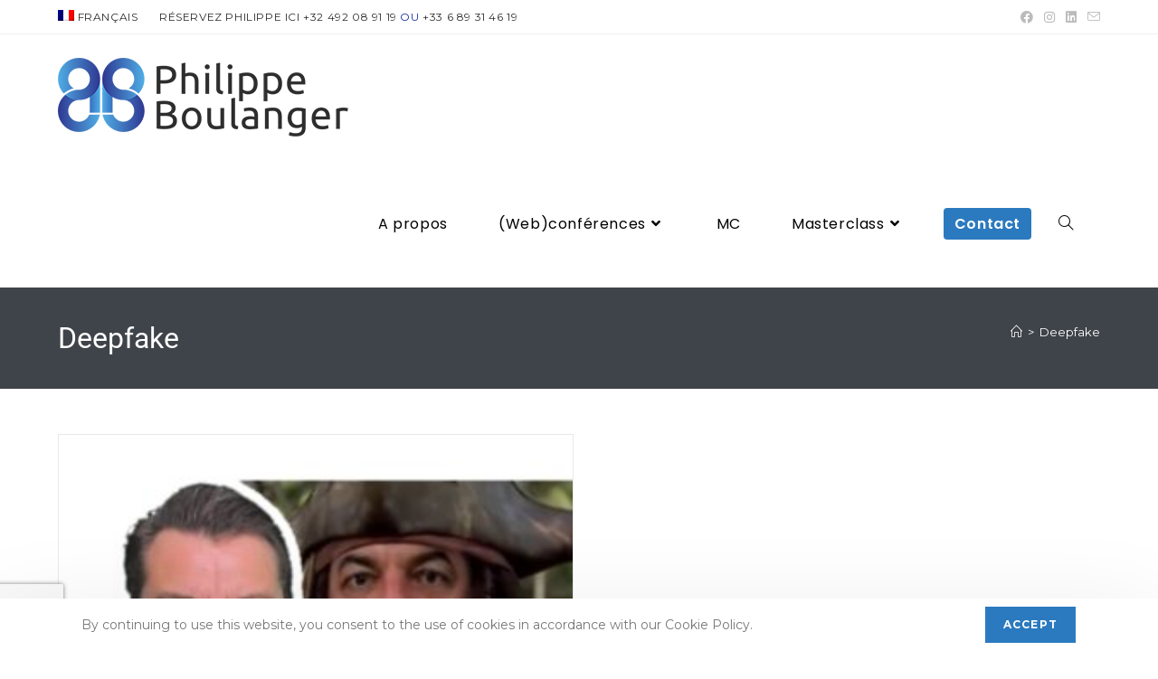

--- FILE ---
content_type: text/html; charset=UTF-8
request_url: https://philippeboulanger.com/fr/tag/deepfake/
body_size: 24465
content:
<!DOCTYPE html>
<html class="html" lang="fr-FR">
<head>
	<meta charset="UTF-8">
	<link rel="profile" href="https://gmpg.org/xfn/11">

	<meta name='robots' content='index, follow, max-image-preview:large, max-snippet:-1, max-video-preview:-1' />

<!-- Google Tag Manager for WordPress by gtm4wp.com -->
<script data-cfasync="false" data-pagespeed-no-defer>
	var gtm4wp_datalayer_name = "dataLayer";
	var dataLayer = dataLayer || [];
</script>
<!-- End Google Tag Manager for WordPress by gtm4wp.com --><meta name="viewport" content="width=device-width, initial-scale=1">
	<!-- This site is optimized with the Yoast SEO Premium plugin v26.8 (Yoast SEO v26.8) - https://yoast.com/product/yoast-seo-premium-wordpress/ -->
	<title>Deepfake Archives - Philippe Boulanger - Conférencier en innovation</title>
<link data-rocket-preload as="style" href="https://fonts.googleapis.com/css?family=Montserrat%3A100%2C200%2C300%2C400%2C500%2C600%2C700%2C800%2C900%2C100i%2C200i%2C300i%2C400i%2C500i%2C600i%2C700i%2C800i%2C900i%7CRoboto%3A100%2C200%2C300%2C400%2C500%2C600%2C700%2C800%2C900%2C100i%2C200i%2C300i%2C400i%2C500i%2C600i%2C700i%2C800i%2C900i%7CPoppins%3A100%2C200%2C300%2C400%2C500%2C600%2C700%2C800%2C900%2C100i%2C200i%2C300i%2C400i%2C500i%2C600i%2C700i%2C800i%2C900i&#038;subset=latin&#038;display=swap" rel="preload">
<link href="https://fonts.googleapis.com/css?family=Montserrat%3A100%2C200%2C300%2C400%2C500%2C600%2C700%2C800%2C900%2C100i%2C200i%2C300i%2C400i%2C500i%2C600i%2C700i%2C800i%2C900i%7CRoboto%3A100%2C200%2C300%2C400%2C500%2C600%2C700%2C800%2C900%2C100i%2C200i%2C300i%2C400i%2C500i%2C600i%2C700i%2C800i%2C900i%7CPoppins%3A100%2C200%2C300%2C400%2C500%2C600%2C700%2C800%2C900%2C100i%2C200i%2C300i%2C400i%2C500i%2C600i%2C700i%2C800i%2C900i&#038;subset=latin&#038;display=swap" media="print" onload="this.media=&#039;all&#039;" rel="stylesheet">
<noscript data-wpr-hosted-gf-parameters=""><link rel="stylesheet" href="https://fonts.googleapis.com/css?family=Montserrat%3A100%2C200%2C300%2C400%2C500%2C600%2C700%2C800%2C900%2C100i%2C200i%2C300i%2C400i%2C500i%2C600i%2C700i%2C800i%2C900i%7CRoboto%3A100%2C200%2C300%2C400%2C500%2C600%2C700%2C800%2C900%2C100i%2C200i%2C300i%2C400i%2C500i%2C600i%2C700i%2C800i%2C900i%7CPoppins%3A100%2C200%2C300%2C400%2C500%2C600%2C700%2C800%2C900%2C100i%2C200i%2C300i%2C400i%2C500i%2C600i%2C700i%2C800i%2C900i&#038;subset=latin&#038;display=swap"></noscript>
	<link rel="canonical" href="https://philippeboulanger.com/fr/tag/deepfake/" />
	<meta property="og:locale" content="fr_FR" />
	<meta property="og:type" content="article" />
	<meta property="og:title" content="Deepfake Archives" />
	<meta property="og:url" content="https://philippeboulanger.com/fr/tag/deepfake/" />
	<meta property="og:site_name" content="Philippe Boulanger - Conférencier en innovation" />
	<meta name="twitter:card" content="summary_large_image" />
	<meta name="twitter:site" content="@Ph_Boulanger" />
	<script type="application/ld+json" class="yoast-schema-graph">{"@context":"https://schema.org","@graph":[{"@type":"CollectionPage","@id":"https://philippeboulanger.com/fr/tag/deepfake/","url":"https://philippeboulanger.com/fr/tag/deepfake/","name":"Deepfake Archives - Philippe Boulanger - Conférencier en innovation","isPartOf":{"@id":"https://philippeboulanger.com/fr/#website"},"primaryImageOfPage":{"@id":"https://philippeboulanger.com/fr/tag/deepfake/#primaryimage"},"image":{"@id":"https://philippeboulanger.com/fr/tag/deepfake/#primaryimage"},"thumbnailUrl":"https://philippeboulanger.com/wp-content/uploads/2020/08/blog.jpg","breadcrumb":{"@id":"https://philippeboulanger.com/fr/tag/deepfake/#breadcrumb"},"inLanguage":"fr-FR"},{"@type":"ImageObject","inLanguage":"fr-FR","@id":"https://philippeboulanger.com/fr/tag/deepfake/#primaryimage","url":"https://philippeboulanger.com/wp-content/uploads/2020/08/blog.jpg","contentUrl":"https://philippeboulanger.com/wp-content/uploads/2020/08/blog.jpg","width":1187,"height":1135},{"@type":"BreadcrumbList","@id":"https://philippeboulanger.com/fr/tag/deepfake/#breadcrumb","itemListElement":[{"@type":"ListItem","position":1,"name":"Home","item":"https://philippeboulanger.com/fr/"},{"@type":"ListItem","position":2,"name":"Deepfake"}]},{"@type":"WebSite","@id":"https://philippeboulanger.com/fr/#website","url":"https://philippeboulanger.com/fr/","name":"Philippe Boulanger - The Innovation Evangelist - Global Keynote Speaker","description":"Osez  I  Innovez  I  Grandissez","publisher":{"@id":"https://philippeboulanger.com/fr/#organization"},"potentialAction":[{"@type":"SearchAction","target":{"@type":"EntryPoint","urlTemplate":"https://philippeboulanger.com/fr/?s={search_term_string}"},"query-input":{"@type":"PropertyValueSpecification","valueRequired":true,"valueName":"search_term_string"}}],"inLanguage":"fr-FR"},{"@type":"Organization","@id":"https://philippeboulanger.com/fr/#organization","name":"Philippe Boulanger","url":"https://philippeboulanger.com/fr/","logo":{"@type":"ImageObject","inLanguage":"fr-FR","@id":"https://philippeboulanger.com/fr/#/schema/logo/image/","url":"https://philippeboulanger.com/wp-content/uploads/2019/06/Logo-Philippe-Boulanger-Papillon-100.png","contentUrl":"https://philippeboulanger.com/wp-content/uploads/2019/06/Logo-Philippe-Boulanger-Papillon-100.png","width":100,"height":84,"caption":"Philippe Boulanger"},"image":{"@id":"https://philippeboulanger.com/fr/#/schema/logo/image/"},"sameAs":["https://www.facebook.com/philippe.boulanger.official","https://x.com/Ph_Boulanger","https://www.linkedin.com/in/philippeboulanger/","https://www.youtube.com/@PhilippeBoulanger","https://www.lespeakers.com/conferencier/philippe-boulanger","https://www.adn-conferenciers.com/conferenciers-philippe-boulanger","https://www.wechamp-entreprise.co/conferencier/philippe-boulanger/","https://hyfen.fr/intervenant/philippe-boulanger/","https://okaydoc.fr/philippe-boulanger-conferencier-innovation/","https://www.lesconferenciers.com/conferencier/philippe-boulanger/","https://simoneetnelson.com/annuaire/conferenciers/philippe-boulanger/","https://myspeaker.fr/conferenciers/philippe-boulanger/","https://www.premium-communication.fr/conferenciers/ia-et-innovation/boulanger","https://www.vivavox.fr/conferencier/233/","https://www.a-speakers.fr/conferencier/philippe-boulanger/","https://www.espeakers.com/marketplace/profile/41889/philippe-boulanger","https://www.dunod.com/livres-philippe-boulanger-2","https://www.amazon.fr/stores/Dr-Philippe-Boulanger/author/B0DD4CMFDX","https://www.lecampus.online/conferenciers/philippe-boulanger","https://www.startnplay.com/personnalite/conferencier/phlippe-boulanger/"]}]}</script>
	<!-- / Yoast SEO Premium plugin. -->


<link rel='dns-prefetch' href='//www.googletagmanager.com' />
<link rel='dns-prefetch' href='//stats.wp.com' />
<link rel='dns-prefetch' href='//fonts.googleapis.com' />
<link href='https://fonts.gstatic.com' crossorigin rel='preconnect' />
<link rel="alternate" type="application/rss+xml" title="Philippe Boulanger - Conférencier en innovation &raquo; Flux" href="https://philippeboulanger.com/fr/feed/" />
<link rel="alternate" type="application/rss+xml" title="Philippe Boulanger - Conférencier en innovation &raquo; Flux des commentaires" href="https://philippeboulanger.com/fr/comments/feed/" />
<link rel="alternate" type="application/rss+xml" title="Philippe Boulanger - Conférencier en innovation &raquo; Flux de l’étiquette Deepfake" href="https://philippeboulanger.com/fr/tag/deepfake/feed/" />
<style id='wp-img-auto-sizes-contain-inline-css'>
img:is([sizes=auto i],[sizes^="auto," i]){contain-intrinsic-size:3000px 1500px}
/*# sourceURL=wp-img-auto-sizes-contain-inline-css */
</style>
<style id='wp-emoji-styles-inline-css'>

	img.wp-smiley, img.emoji {
		display: inline !important;
		border: none !important;
		box-shadow: none !important;
		height: 1em !important;
		width: 1em !important;
		margin: 0 0.07em !important;
		vertical-align: -0.1em !important;
		background: none !important;
		padding: 0 !important;
	}
/*# sourceURL=wp-emoji-styles-inline-css */
</style>
<link rel='stylesheet' id='wp-block-library-css' href='https://philippeboulanger.com/wp-includes/css/dist/block-library/style.min.css?ver=6.9' media='all' />
<style id='wp-block-library-theme-inline-css'>
.wp-block-audio :where(figcaption){color:#555;font-size:13px;text-align:center}.is-dark-theme .wp-block-audio :where(figcaption){color:#ffffffa6}.wp-block-audio{margin:0 0 1em}.wp-block-code{border:1px solid #ccc;border-radius:4px;font-family:Menlo,Consolas,monaco,monospace;padding:.8em 1em}.wp-block-embed :where(figcaption){color:#555;font-size:13px;text-align:center}.is-dark-theme .wp-block-embed :where(figcaption){color:#ffffffa6}.wp-block-embed{margin:0 0 1em}.blocks-gallery-caption{color:#555;font-size:13px;text-align:center}.is-dark-theme .blocks-gallery-caption{color:#ffffffa6}:root :where(.wp-block-image figcaption){color:#555;font-size:13px;text-align:center}.is-dark-theme :root :where(.wp-block-image figcaption){color:#ffffffa6}.wp-block-image{margin:0 0 1em}.wp-block-pullquote{border-bottom:4px solid;border-top:4px solid;color:currentColor;margin-bottom:1.75em}.wp-block-pullquote :where(cite),.wp-block-pullquote :where(footer),.wp-block-pullquote__citation{color:currentColor;font-size:.8125em;font-style:normal;text-transform:uppercase}.wp-block-quote{border-left:.25em solid;margin:0 0 1.75em;padding-left:1em}.wp-block-quote cite,.wp-block-quote footer{color:currentColor;font-size:.8125em;font-style:normal;position:relative}.wp-block-quote:where(.has-text-align-right){border-left:none;border-right:.25em solid;padding-left:0;padding-right:1em}.wp-block-quote:where(.has-text-align-center){border:none;padding-left:0}.wp-block-quote.is-large,.wp-block-quote.is-style-large,.wp-block-quote:where(.is-style-plain){border:none}.wp-block-search .wp-block-search__label{font-weight:700}.wp-block-search__button{border:1px solid #ccc;padding:.375em .625em}:where(.wp-block-group.has-background){padding:1.25em 2.375em}.wp-block-separator.has-css-opacity{opacity:.4}.wp-block-separator{border:none;border-bottom:2px solid;margin-left:auto;margin-right:auto}.wp-block-separator.has-alpha-channel-opacity{opacity:1}.wp-block-separator:not(.is-style-wide):not(.is-style-dots){width:100px}.wp-block-separator.has-background:not(.is-style-dots){border-bottom:none;height:1px}.wp-block-separator.has-background:not(.is-style-wide):not(.is-style-dots){height:2px}.wp-block-table{margin:0 0 1em}.wp-block-table td,.wp-block-table th{word-break:normal}.wp-block-table :where(figcaption){color:#555;font-size:13px;text-align:center}.is-dark-theme .wp-block-table :where(figcaption){color:#ffffffa6}.wp-block-video :where(figcaption){color:#555;font-size:13px;text-align:center}.is-dark-theme .wp-block-video :where(figcaption){color:#ffffffa6}.wp-block-video{margin:0 0 1em}:root :where(.wp-block-template-part.has-background){margin-bottom:0;margin-top:0;padding:1.25em 2.375em}
/*# sourceURL=/wp-includes/css/dist/block-library/theme.min.css */
</style>
<style id='classic-theme-styles-inline-css'>
/*! This file is auto-generated */
.wp-block-button__link{color:#fff;background-color:#32373c;border-radius:9999px;box-shadow:none;text-decoration:none;padding:calc(.667em + 2px) calc(1.333em + 2px);font-size:1.125em}.wp-block-file__button{background:#32373c;color:#fff;text-decoration:none}
/*# sourceURL=/wp-includes/css/classic-themes.min.css */
</style>
<style id='groundhogg-forms-style-2-inline-css'>
/*!***************************************************************************************************************************************************************************************************************************************!*\
  !*** css ./node_modules/css-loader/dist/cjs.js??ruleSet[1].rules[4].use[1]!./node_modules/postcss-loader/dist/cjs.js??ruleSet[1].rules[4].use[2]!./node_modules/sass-loader/dist/cjs.js??ruleSet[1].rules[4].use[3]!./src/style.scss ***!
  \***************************************************************************************************************************************************************************************************************************************/
/**
 * The following styles get applied both on the front of your site
 * and in the editor.
 *
 * Replace them with your own styles or remove the file completely.
 */
.wp-block-groundhogg-forms {
  margin: 1em 0;
}

/*# sourceMappingURL=style-index.css.map*/
/*# sourceURL=https://philippeboulanger.com/wp-content/plugins/groundhogg/blocks/gutenberg/build/style-index.css */
</style>
<link rel='stylesheet' id='mediaelement-css' href='https://philippeboulanger.com/wp-includes/js/mediaelement/mediaelementplayer-legacy.min.css?ver=4.2.17' media='all' />
<link rel='stylesheet' id='wp-mediaelement-css' href='https://philippeboulanger.com/wp-includes/js/mediaelement/wp-mediaelement.min.css?ver=6.9' media='all' />
<style id='jetpack-sharing-buttons-style-inline-css'>
.jetpack-sharing-buttons__services-list{display:flex;flex-direction:row;flex-wrap:wrap;gap:0;list-style-type:none;margin:5px;padding:0}.jetpack-sharing-buttons__services-list.has-small-icon-size{font-size:12px}.jetpack-sharing-buttons__services-list.has-normal-icon-size{font-size:16px}.jetpack-sharing-buttons__services-list.has-large-icon-size{font-size:24px}.jetpack-sharing-buttons__services-list.has-huge-icon-size{font-size:36px}@media print{.jetpack-sharing-buttons__services-list{display:none!important}}.editor-styles-wrapper .wp-block-jetpack-sharing-buttons{gap:0;padding-inline-start:0}ul.jetpack-sharing-buttons__services-list.has-background{padding:1.25em 2.375em}
/*# sourceURL=https://philippeboulanger.com/wp-content/plugins/jetpack/_inc/blocks/sharing-buttons/view.css */
</style>
<style id='global-styles-inline-css'>
:root{--wp--preset--aspect-ratio--square: 1;--wp--preset--aspect-ratio--4-3: 4/3;--wp--preset--aspect-ratio--3-4: 3/4;--wp--preset--aspect-ratio--3-2: 3/2;--wp--preset--aspect-ratio--2-3: 2/3;--wp--preset--aspect-ratio--16-9: 16/9;--wp--preset--aspect-ratio--9-16: 9/16;--wp--preset--color--black: #000000;--wp--preset--color--cyan-bluish-gray: #abb8c3;--wp--preset--color--white: #ffffff;--wp--preset--color--pale-pink: #f78da7;--wp--preset--color--vivid-red: #cf2e2e;--wp--preset--color--luminous-vivid-orange: #ff6900;--wp--preset--color--luminous-vivid-amber: #fcb900;--wp--preset--color--light-green-cyan: #7bdcb5;--wp--preset--color--vivid-green-cyan: #00d084;--wp--preset--color--pale-cyan-blue: #8ed1fc;--wp--preset--color--vivid-cyan-blue: #0693e3;--wp--preset--color--vivid-purple: #9b51e0;--wp--preset--gradient--vivid-cyan-blue-to-vivid-purple: linear-gradient(135deg,rgb(6,147,227) 0%,rgb(155,81,224) 100%);--wp--preset--gradient--light-green-cyan-to-vivid-green-cyan: linear-gradient(135deg,rgb(122,220,180) 0%,rgb(0,208,130) 100%);--wp--preset--gradient--luminous-vivid-amber-to-luminous-vivid-orange: linear-gradient(135deg,rgb(252,185,0) 0%,rgb(255,105,0) 100%);--wp--preset--gradient--luminous-vivid-orange-to-vivid-red: linear-gradient(135deg,rgb(255,105,0) 0%,rgb(207,46,46) 100%);--wp--preset--gradient--very-light-gray-to-cyan-bluish-gray: linear-gradient(135deg,rgb(238,238,238) 0%,rgb(169,184,195) 100%);--wp--preset--gradient--cool-to-warm-spectrum: linear-gradient(135deg,rgb(74,234,220) 0%,rgb(151,120,209) 20%,rgb(207,42,186) 40%,rgb(238,44,130) 60%,rgb(251,105,98) 80%,rgb(254,248,76) 100%);--wp--preset--gradient--blush-light-purple: linear-gradient(135deg,rgb(255,206,236) 0%,rgb(152,150,240) 100%);--wp--preset--gradient--blush-bordeaux: linear-gradient(135deg,rgb(254,205,165) 0%,rgb(254,45,45) 50%,rgb(107,0,62) 100%);--wp--preset--gradient--luminous-dusk: linear-gradient(135deg,rgb(255,203,112) 0%,rgb(199,81,192) 50%,rgb(65,88,208) 100%);--wp--preset--gradient--pale-ocean: linear-gradient(135deg,rgb(255,245,203) 0%,rgb(182,227,212) 50%,rgb(51,167,181) 100%);--wp--preset--gradient--electric-grass: linear-gradient(135deg,rgb(202,248,128) 0%,rgb(113,206,126) 100%);--wp--preset--gradient--midnight: linear-gradient(135deg,rgb(2,3,129) 0%,rgb(40,116,252) 100%);--wp--preset--font-size--small: 13px;--wp--preset--font-size--medium: 20px;--wp--preset--font-size--large: 36px;--wp--preset--font-size--x-large: 42px;--wp--preset--spacing--20: 0.44rem;--wp--preset--spacing--30: 0.67rem;--wp--preset--spacing--40: 1rem;--wp--preset--spacing--50: 1.5rem;--wp--preset--spacing--60: 2.25rem;--wp--preset--spacing--70: 3.38rem;--wp--preset--spacing--80: 5.06rem;--wp--preset--shadow--natural: 6px 6px 9px rgba(0, 0, 0, 0.2);--wp--preset--shadow--deep: 12px 12px 50px rgba(0, 0, 0, 0.4);--wp--preset--shadow--sharp: 6px 6px 0px rgba(0, 0, 0, 0.2);--wp--preset--shadow--outlined: 6px 6px 0px -3px rgb(255, 255, 255), 6px 6px rgb(0, 0, 0);--wp--preset--shadow--crisp: 6px 6px 0px rgb(0, 0, 0);}:where(.is-layout-flex){gap: 0.5em;}:where(.is-layout-grid){gap: 0.5em;}body .is-layout-flex{display: flex;}.is-layout-flex{flex-wrap: wrap;align-items: center;}.is-layout-flex > :is(*, div){margin: 0;}body .is-layout-grid{display: grid;}.is-layout-grid > :is(*, div){margin: 0;}:where(.wp-block-columns.is-layout-flex){gap: 2em;}:where(.wp-block-columns.is-layout-grid){gap: 2em;}:where(.wp-block-post-template.is-layout-flex){gap: 1.25em;}:where(.wp-block-post-template.is-layout-grid){gap: 1.25em;}.has-black-color{color: var(--wp--preset--color--black) !important;}.has-cyan-bluish-gray-color{color: var(--wp--preset--color--cyan-bluish-gray) !important;}.has-white-color{color: var(--wp--preset--color--white) !important;}.has-pale-pink-color{color: var(--wp--preset--color--pale-pink) !important;}.has-vivid-red-color{color: var(--wp--preset--color--vivid-red) !important;}.has-luminous-vivid-orange-color{color: var(--wp--preset--color--luminous-vivid-orange) !important;}.has-luminous-vivid-amber-color{color: var(--wp--preset--color--luminous-vivid-amber) !important;}.has-light-green-cyan-color{color: var(--wp--preset--color--light-green-cyan) !important;}.has-vivid-green-cyan-color{color: var(--wp--preset--color--vivid-green-cyan) !important;}.has-pale-cyan-blue-color{color: var(--wp--preset--color--pale-cyan-blue) !important;}.has-vivid-cyan-blue-color{color: var(--wp--preset--color--vivid-cyan-blue) !important;}.has-vivid-purple-color{color: var(--wp--preset--color--vivid-purple) !important;}.has-black-background-color{background-color: var(--wp--preset--color--black) !important;}.has-cyan-bluish-gray-background-color{background-color: var(--wp--preset--color--cyan-bluish-gray) !important;}.has-white-background-color{background-color: var(--wp--preset--color--white) !important;}.has-pale-pink-background-color{background-color: var(--wp--preset--color--pale-pink) !important;}.has-vivid-red-background-color{background-color: var(--wp--preset--color--vivid-red) !important;}.has-luminous-vivid-orange-background-color{background-color: var(--wp--preset--color--luminous-vivid-orange) !important;}.has-luminous-vivid-amber-background-color{background-color: var(--wp--preset--color--luminous-vivid-amber) !important;}.has-light-green-cyan-background-color{background-color: var(--wp--preset--color--light-green-cyan) !important;}.has-vivid-green-cyan-background-color{background-color: var(--wp--preset--color--vivid-green-cyan) !important;}.has-pale-cyan-blue-background-color{background-color: var(--wp--preset--color--pale-cyan-blue) !important;}.has-vivid-cyan-blue-background-color{background-color: var(--wp--preset--color--vivid-cyan-blue) !important;}.has-vivid-purple-background-color{background-color: var(--wp--preset--color--vivid-purple) !important;}.has-black-border-color{border-color: var(--wp--preset--color--black) !important;}.has-cyan-bluish-gray-border-color{border-color: var(--wp--preset--color--cyan-bluish-gray) !important;}.has-white-border-color{border-color: var(--wp--preset--color--white) !important;}.has-pale-pink-border-color{border-color: var(--wp--preset--color--pale-pink) !important;}.has-vivid-red-border-color{border-color: var(--wp--preset--color--vivid-red) !important;}.has-luminous-vivid-orange-border-color{border-color: var(--wp--preset--color--luminous-vivid-orange) !important;}.has-luminous-vivid-amber-border-color{border-color: var(--wp--preset--color--luminous-vivid-amber) !important;}.has-light-green-cyan-border-color{border-color: var(--wp--preset--color--light-green-cyan) !important;}.has-vivid-green-cyan-border-color{border-color: var(--wp--preset--color--vivid-green-cyan) !important;}.has-pale-cyan-blue-border-color{border-color: var(--wp--preset--color--pale-cyan-blue) !important;}.has-vivid-cyan-blue-border-color{border-color: var(--wp--preset--color--vivid-cyan-blue) !important;}.has-vivid-purple-border-color{border-color: var(--wp--preset--color--vivid-purple) !important;}.has-vivid-cyan-blue-to-vivid-purple-gradient-background{background: var(--wp--preset--gradient--vivid-cyan-blue-to-vivid-purple) !important;}.has-light-green-cyan-to-vivid-green-cyan-gradient-background{background: var(--wp--preset--gradient--light-green-cyan-to-vivid-green-cyan) !important;}.has-luminous-vivid-amber-to-luminous-vivid-orange-gradient-background{background: var(--wp--preset--gradient--luminous-vivid-amber-to-luminous-vivid-orange) !important;}.has-luminous-vivid-orange-to-vivid-red-gradient-background{background: var(--wp--preset--gradient--luminous-vivid-orange-to-vivid-red) !important;}.has-very-light-gray-to-cyan-bluish-gray-gradient-background{background: var(--wp--preset--gradient--very-light-gray-to-cyan-bluish-gray) !important;}.has-cool-to-warm-spectrum-gradient-background{background: var(--wp--preset--gradient--cool-to-warm-spectrum) !important;}.has-blush-light-purple-gradient-background{background: var(--wp--preset--gradient--blush-light-purple) !important;}.has-blush-bordeaux-gradient-background{background: var(--wp--preset--gradient--blush-bordeaux) !important;}.has-luminous-dusk-gradient-background{background: var(--wp--preset--gradient--luminous-dusk) !important;}.has-pale-ocean-gradient-background{background: var(--wp--preset--gradient--pale-ocean) !important;}.has-electric-grass-gradient-background{background: var(--wp--preset--gradient--electric-grass) !important;}.has-midnight-gradient-background{background: var(--wp--preset--gradient--midnight) !important;}.has-small-font-size{font-size: var(--wp--preset--font-size--small) !important;}.has-medium-font-size{font-size: var(--wp--preset--font-size--medium) !important;}.has-large-font-size{font-size: var(--wp--preset--font-size--large) !important;}.has-x-large-font-size{font-size: var(--wp--preset--font-size--x-large) !important;}
:where(.wp-block-post-template.is-layout-flex){gap: 1.25em;}:where(.wp-block-post-template.is-layout-grid){gap: 1.25em;}
:where(.wp-block-term-template.is-layout-flex){gap: 1.25em;}:where(.wp-block-term-template.is-layout-grid){gap: 1.25em;}
:where(.wp-block-columns.is-layout-flex){gap: 2em;}:where(.wp-block-columns.is-layout-grid){gap: 2em;}
:root :where(.wp-block-pullquote){font-size: 1.5em;line-height: 1.6;}
/*# sourceURL=global-styles-inline-css */
</style>
<link rel='stylesheet' id='groundhogg-form-css' href='https://philippeboulanger.com/wp-content/plugins/groundhogg/assets/css/frontend/form.css?ver=4.2.10' media='all' />
<link rel='stylesheet' id='wpml-legacy-horizontal-list-0-css' href='https://philippeboulanger.com/wp-content/plugins/sitepress-multilingual-cms/templates/language-switchers/legacy-list-horizontal/style.min.css?ver=1' media='all' />
<style id='wpml-legacy-horizontal-list-0-inline-css'>
.wpml-ls-statics-footer a, .wpml-ls-statics-footer .wpml-ls-sub-menu a, .wpml-ls-statics-footer .wpml-ls-sub-menu a:link, .wpml-ls-statics-footer li:not(.wpml-ls-current-language) .wpml-ls-link, .wpml-ls-statics-footer li:not(.wpml-ls-current-language) .wpml-ls-link:link {color:#444444;background-color:#ffffff;}.wpml-ls-statics-footer .wpml-ls-sub-menu a:hover,.wpml-ls-statics-footer .wpml-ls-sub-menu a:focus, .wpml-ls-statics-footer .wpml-ls-sub-menu a:link:hover, .wpml-ls-statics-footer .wpml-ls-sub-menu a:link:focus {color:#000000;background-color:#eeeeee;}.wpml-ls-statics-footer .wpml-ls-current-language > a {color:#444444;background-color:#ffffff;}.wpml-ls-statics-footer .wpml-ls-current-language:hover>a, .wpml-ls-statics-footer .wpml-ls-current-language>a:focus {color:#000000;background-color:#eeeeee;}
/*# sourceURL=wpml-legacy-horizontal-list-0-inline-css */
</style>
<link rel='stylesheet' id='wpml-menu-item-0-css' href='https://philippeboulanger.com/wp-content/plugins/sitepress-multilingual-cms/templates/language-switchers/menu-item/style.min.css?ver=1' media='all' />
<style id='wpml-menu-item-0-inline-css'>
@media(min-width:100px) { .oceanwp-mobile-menu .wpml-ls-item { display:none !important; } }
/*# sourceURL=wpml-menu-item-0-inline-css */
</style>
<link rel='stylesheet' id='oceanwp-style-css' href='https://philippeboulanger.com/wp-content/themes/oceanwp/assets/css/style.min.css?ver=1.0' media='all' />
<link rel='stylesheet' id='child-style-css' href='https://philippeboulanger.com/wp-content/themes/oceanwp-child/style.css?ver=6.9' media='all' />
<link rel='stylesheet' id='font-awesome-css' href='https://philippeboulanger.com/wp-content/themes/oceanwp/assets/fonts/fontawesome/css/all.min.css?ver=6.7.2' media='all' />
<link rel='stylesheet' id='simple-line-icons-css' href='https://philippeboulanger.com/wp-content/themes/oceanwp/assets/css/third/simple-line-icons.min.css?ver=2.4.0' media='all' />



<link rel='stylesheet' id='ocean-cookie-notice-css' href='https://philippeboulanger.com/wp-content/plugins/ocean-cookie-notice/assets/css/style.min.css?ver=6.9' media='all' />
<link rel='stylesheet' id='oe-widgets-style-css' href='https://philippeboulanger.com/wp-content/plugins/ocean-extra/assets/css/widgets.css?ver=6.9' media='all' />
<link rel='stylesheet' id='ow-perfect-scrollbar-css' href='https://philippeboulanger.com/wp-content/themes/oceanwp/assets/css/third/perfect-scrollbar.css?ver=1.5.0' media='all' />
<link rel='stylesheet' id='omw-styles-css' href='https://philippeboulanger.com/wp-content/plugins/ocean-modal-window/assets/css/style.min.css?ver=6.9' media='all' />
<link rel='stylesheet' id='osp-side-panel-style-css' href='https://philippeboulanger.com/wp-content/plugins/ocean-side-panel/assets/css/style.min.css?ver=6.9' media='all' />
<link rel='stylesheet' id='oss-social-share-style-css' href='https://philippeboulanger.com/wp-content/plugins/ocean-social-sharing/assets/css/style.min.css?ver=6.9' media='all' />
<link rel='stylesheet' id='osh-styles-css' href='https://philippeboulanger.com/wp-content/plugins/ocean-sticky-header/assets/css/style.min.css?ver=6.9' media='all' />
<script src="https://philippeboulanger.com/wp-includes/js/jquery/jquery.min.js?ver=3.7.1" id="jquery-core-js"></script>
<script src="https://philippeboulanger.com/wp-includes/js/jquery/jquery-migrate.min.js?ver=3.4.1" id="jquery-migrate-js"></script>

<!-- Extrait de code de la balise Google (gtag.js) ajouté par Site Kit -->
<!-- Extrait Google Analytics ajouté par Site Kit -->
<script src="https://www.googletagmanager.com/gtag/js?id=GT-M6QSPB2" id="google_gtagjs-js" async></script>
<script id="google_gtagjs-js-after">
window.dataLayer = window.dataLayer || [];function gtag(){dataLayer.push(arguments);}
gtag("set","linker",{"domains":["philippeboulanger.com"]});
gtag("js", new Date());
gtag("set", "developer_id.dZTNiMT", true);
gtag("config", "GT-M6QSPB2");
//# sourceURL=google_gtagjs-js-after
</script>
<link rel="https://api.w.org/" href="https://philippeboulanger.com/fr/wp-json/" /><link rel="alternate" title="JSON" type="application/json" href="https://philippeboulanger.com/fr/wp-json/wp/v2/tags/363" /><link rel="EditURI" type="application/rsd+xml" title="RSD" href="https://philippeboulanger.com/xmlrpc.php?rsd" />
<meta name="generator" content="WordPress 6.9" />
<meta name="generator" content="WPML ver:4.8.6 stt:1,4;" />
<meta name="generator" content="Site Kit by Google 1.170.0" />		<meta charset="utf-8">
		<meta name="abstract" content="Keynotes to inspire your future">
		<meta name="author" content="Philippe Boulanger">
		<meta name="copyright" content="Copyright Philippe Boulanger - The Innovation Evangelist - Global Keynote Speaker - All rights Reserved.">
		<meta name="distribution" content="Global">
		<meta name="language" content="en-US, FR">
		<meta name="publisher" content="Philippe Boulanger - The Innovation Evangelist - Global Keynote Speaker">
		<meta name="rating" content="General">
		<meta name="resource-type" content="Document">
		<meta name="revisit-after" content="3">
		<meta name="template" content="OceanWP Child">
		<meta name="robots" content="index,follow">
		<meta name="facebook-domain-verification" content="1p8aink26jlm4tuuh33u7wezz7ifto" />

		<script type="text/javascript">
				window.rocketSplitTest = { 'config': { 'page': { 'base': { 'protocol': 'https://', 'host': 'philippeboulanger.com', 'path': '/fr/' } } } };
				window.rocketSplitTest.cookie = { };
				window.rocketSplitTest.cookie.create = function (name, value, days) {
					var date = new Date();
					date.setTime(date.getTime() + (days * 24 * 60 * 60 * 1000));
					document.cookie = name + "=" + value + "; expires=" + date.toGMTString() + "; path=" + window.rocketSplitTest.config.page.base.path;
				};
				window.rocketSplitTest.cookie.read = function (name) {
					var parts = ("; " + document.cookie).split("; " + name + "=");
					return (parts.length === 2) ? parts.pop().split(";").shift() : null;
				};
		</script>

			<style>img#wpstats{display:none}</style>
		
<!-- Google Tag Manager for WordPress by gtm4wp.com -->
<!-- GTM Container placement set to footer -->
<script data-cfasync="false" data-pagespeed-no-defer>
	var dataLayer_content = {"pagePostType":"post","pagePostType2":"tag-post"};
	dataLayer.push( dataLayer_content );
</script>
<script data-cfasync="false" data-pagespeed-no-defer>
(function(w,d,s,l,i){w[l]=w[l]||[];w[l].push({'gtm.start':
new Date().getTime(),event:'gtm.js'});var f=d.getElementsByTagName(s)[0],
j=d.createElement(s),dl=l!='dataLayer'?'&l='+l:'';j.async=true;j.src=
'//www.googletagmanager.com/gtm.js?id='+i+dl;f.parentNode.insertBefore(j,f);
})(window,document,'script','dataLayer','GTM-TDQJZTN');
</script>
<!-- End Google Tag Manager for WordPress by gtm4wp.com --><meta name="generator" content="Elementor 3.34.2; features: additional_custom_breakpoints; settings: css_print_method-external, google_font-enabled, font_display-auto">

<!-- Meta Pixel Code -->
<script type='text/javascript'>
!function(f,b,e,v,n,t,s){if(f.fbq)return;n=f.fbq=function(){n.callMethod?
n.callMethod.apply(n,arguments):n.queue.push(arguments)};if(!f._fbq)f._fbq=n;
n.push=n;n.loaded=!0;n.version='2.0';n.queue=[];t=b.createElement(e);t.async=!0;
t.src=v;s=b.getElementsByTagName(e)[0];s.parentNode.insertBefore(t,s)}(window,
document,'script','https://connect.facebook.net/en_US/fbevents.js');
</script>
<!-- End Meta Pixel Code -->
<script type='text/javascript'>var url = window.location.origin + '?ob=open-bridge';
            fbq('set', 'openbridge', '1278149415667868', url);
fbq('init', '1278149415667868', {}, {
    "agent": "wordpress-6.9-4.1.5"
})</script><script type='text/javascript'>
    fbq('track', 'PageView', []);
  </script><style>.recentcomments a{display:inline !important;padding:0 !important;margin:0 !important;}</style>			<style>
				.e-con.e-parent:nth-of-type(n+4):not(.e-lazyloaded):not(.e-no-lazyload),
				.e-con.e-parent:nth-of-type(n+4):not(.e-lazyloaded):not(.e-no-lazyload) * {
					background-image: none !important;
				}
				@media screen and (max-height: 1024px) {
					.e-con.e-parent:nth-of-type(n+3):not(.e-lazyloaded):not(.e-no-lazyload),
					.e-con.e-parent:nth-of-type(n+3):not(.e-lazyloaded):not(.e-no-lazyload) * {
						background-image: none !important;
					}
				}
				@media screen and (max-height: 640px) {
					.e-con.e-parent:nth-of-type(n+2):not(.e-lazyloaded):not(.e-no-lazyload),
					.e-con.e-parent:nth-of-type(n+2):not(.e-lazyloaded):not(.e-no-lazyload) * {
						background-image: none !important;
					}
				}
			</style>
			<link rel="icon" href="https://philippeboulanger.com/wp-content/uploads/2019/06/cropped-Logo-Website-Philippe-Boulanger-32x32.png" sizes="32x32" />
<link rel="icon" href="https://philippeboulanger.com/wp-content/uploads/2019/06/cropped-Logo-Website-Philippe-Boulanger-192x192.png" sizes="192x192" />
<link rel="apple-touch-icon" href="https://philippeboulanger.com/wp-content/uploads/2019/06/cropped-Logo-Website-Philippe-Boulanger-180x180.png" />
<meta name="msapplication-TileImage" content="https://philippeboulanger.com/wp-content/uploads/2019/06/cropped-Logo-Website-Philippe-Boulanger-270x270.png" />
		<style id="wp-custom-css">
			/* Margin top for the counter title of the home page */.elementor-widget-counter.counter-title .elementor-counter-title{margin-top:10px}/* Style select */form select{border-width:1px 1px 4px 1px;border-color:#ededed;height:54px;margin-top:3px}/* Loader in contact form */div.wpcf7 img.ajax-loader{display:block}/* Boxes in the Practice Areas page */.elementor-widget-image-box.areas-box .elementor-image-box-content{padding:20px}.elementor-widget-image-box.areas-box .elementor-image-box-content h3{margin-top:0}/* Boxes in the Attorneys page */.attorneys-boxes .elementor-widget-image-box,.attorneys-boxes .elementor-widget-divider{margin-bottom:10px}.attorneys-boxes .elementor-image-box-title{margin-bottom:4px}/* Buttons in the footer */#footer-widgets .footer-box .footer-btn{display:inline-block;font-size:12px;line-height:1;color:#ffffff;background-color:#4054b2;border:1px solid #202326;border-radius:3px;padding:12px 15px;text-transform:uppercase;letter-spacing:1px}#footer-widgets .footer-box .footer-btn.first{margin-right:15px}#footer-widgets .footer-box .footer-btn:hover{background-color:#202326;color:#fff}/* Buttons in the top bar */#top .top-bar-btn{display:inline-block;font-size:12px;line-height:1;color:#ffffff;background-color:#4054b2;border:1px solid #202326;border-radius:3px;padding:12px 15px;text-transform:uppercase;letter-spacing:1px}#top .top-bar-btn.first{margin-right:15px}#topbar .top-bar-btn:hover{background-color:#202326;color:#fff}/* Margin li contact info in the footer */#footer-widgets .contact-info-widget li{margin:0 0 14px}/* MailChimp input color in the footer */#footer-widgets .oceanwp-newsletter-form-wrap input[type="email"]{color:#a0a8b1}/* Responsive */@media (max-width:767px){.elementor-element.custom-icon-boxes .elementor-widget-container{margin:0}}#site-navigation-wrap .dropdown-menu>li.btn>a>span{color:#fff;padding:6px 12px}For Text Color – when hovering #site-navigation-wrap .dropdown-menu>li.btn>a>span:hover{color:#e02929}		</style>
		<!-- OceanWP CSS -->
<style type="text/css">
/* Colors */a:hover,a.light:hover,.theme-heading .text::before,.theme-heading .text::after,#top-bar-content >a:hover,#top-bar-social li.oceanwp-email a:hover,#site-navigation-wrap .dropdown-menu >li >a:hover,#site-header.medium-header #medium-searchform button:hover,.oceanwp-mobile-menu-icon a:hover,.blog-entry.post .blog-entry-header .entry-title a:hover,.blog-entry.post .blog-entry-readmore a:hover,.blog-entry.thumbnail-entry .blog-entry-category a,ul.meta li a:hover,.dropcap,.single nav.post-navigation .nav-links .title,body .related-post-title a:hover,body #wp-calendar caption,body .contact-info-widget.default i,body .contact-info-widget.big-icons i,body .custom-links-widget .oceanwp-custom-links li a:hover,body .custom-links-widget .oceanwp-custom-links li a:hover:before,body .posts-thumbnails-widget li a:hover,body .social-widget li.oceanwp-email a:hover,.comment-author .comment-meta .comment-reply-link,#respond #cancel-comment-reply-link:hover,#footer-widgets .footer-box a:hover,#footer-bottom a:hover,#footer-bottom #footer-bottom-menu a:hover,.sidr a:hover,.sidr-class-dropdown-toggle:hover,.sidr-class-menu-item-has-children.active >a,.sidr-class-menu-item-has-children.active >a >.sidr-class-dropdown-toggle,input[type=checkbox]:checked:before{color:#2b7abf}.single nav.post-navigation .nav-links .title .owp-icon use,.blog-entry.post .blog-entry-readmore a:hover .owp-icon use,body .contact-info-widget.default .owp-icon use,body .contact-info-widget.big-icons .owp-icon use{stroke:#2b7abf}input[type="button"],input[type="reset"],input[type="submit"],button[type="submit"],.button,#site-navigation-wrap .dropdown-menu >li.btn >a >span,.thumbnail:hover i,.thumbnail:hover .link-post-svg-icon,.post-quote-content,.omw-modal .omw-close-modal,body .contact-info-widget.big-icons li:hover i,body .contact-info-widget.big-icons li:hover .owp-icon,body div.wpforms-container-full .wpforms-form input[type=submit],body div.wpforms-container-full .wpforms-form button[type=submit],body div.wpforms-container-full .wpforms-form .wpforms-page-button,.woocommerce-cart .wp-element-button,.woocommerce-checkout .wp-element-button,.wp-block-button__link{background-color:#2b7abf}.widget-title{border-color:#2b7abf}blockquote{border-color:#2b7abf}.wp-block-quote{border-color:#2b7abf}#searchform-dropdown{border-color:#2b7abf}.dropdown-menu .sub-menu{border-color:#2b7abf}.blog-entry.large-entry .blog-entry-readmore a:hover{border-color:#2b7abf}.oceanwp-newsletter-form-wrap input[type="email"]:focus{border-color:#2b7abf}.social-widget li.oceanwp-email a:hover{border-color:#2b7abf}#respond #cancel-comment-reply-link:hover{border-color:#2b7abf}body .contact-info-widget.big-icons li:hover i{border-color:#2b7abf}body .contact-info-widget.big-icons li:hover .owp-icon{border-color:#2b7abf}#footer-widgets .oceanwp-newsletter-form-wrap input[type="email"]:focus{border-color:#2b7abf}input[type="button"]:hover,input[type="reset"]:hover,input[type="submit"]:hover,button[type="submit"]:hover,input[type="button"]:focus,input[type="reset"]:focus,input[type="submit"]:focus,button[type="submit"]:focus,.button:hover,.button:focus,#site-navigation-wrap .dropdown-menu >li.btn >a:hover >span,.post-quote-author,.omw-modal .omw-close-modal:hover,body div.wpforms-container-full .wpforms-form input[type=submit]:hover,body div.wpforms-container-full .wpforms-form button[type=submit]:hover,body div.wpforms-container-full .wpforms-form .wpforms-page-button:hover,.woocommerce-cart .wp-element-button:hover,.woocommerce-checkout .wp-element-button:hover,.wp-block-button__link:hover{background-color:#0066bf}table th,table td,hr,.content-area,body.content-left-sidebar #content-wrap .content-area,.content-left-sidebar .content-area,#top-bar-wrap,#site-header,#site-header.top-header #search-toggle,.dropdown-menu ul li,.centered-minimal-page-header,.blog-entry.post,.blog-entry.grid-entry .blog-entry-inner,.blog-entry.thumbnail-entry .blog-entry-bottom,.single-post .entry-title,.single .entry-share-wrap .entry-share,.single .entry-share,.single .entry-share ul li a,.single nav.post-navigation,.single nav.post-navigation .nav-links .nav-previous,#author-bio,#author-bio .author-bio-avatar,#author-bio .author-bio-social li a,#related-posts,#comments,.comment-body,#respond #cancel-comment-reply-link,#blog-entries .type-page,.page-numbers a,.page-numbers span:not(.elementor-screen-only),.page-links span,body #wp-calendar caption,body #wp-calendar th,body #wp-calendar tbody,body .contact-info-widget.default i,body .contact-info-widget.big-icons i,body .contact-info-widget.big-icons .owp-icon,body .contact-info-widget.default .owp-icon,body .posts-thumbnails-widget li,body .tagcloud a{border-color:}body .theme-button,body input[type="submit"],body button[type="submit"],body button,body .button,body div.wpforms-container-full .wpforms-form input[type=submit],body div.wpforms-container-full .wpforms-form button[type=submit],body div.wpforms-container-full .wpforms-form .wpforms-page-button,.woocommerce-cart .wp-element-button,.woocommerce-checkout .wp-element-button,.wp-block-button__link{border-color:#ffffff}body .theme-button:hover,body input[type="submit"]:hover,body button[type="submit"]:hover,body button:hover,body .button:hover,body div.wpforms-container-full .wpforms-form input[type=submit]:hover,body div.wpforms-container-full .wpforms-form input[type=submit]:active,body div.wpforms-container-full .wpforms-form button[type=submit]:hover,body div.wpforms-container-full .wpforms-form button[type=submit]:active,body div.wpforms-container-full .wpforms-form .wpforms-page-button:hover,body div.wpforms-container-full .wpforms-form .wpforms-page-button:active,.woocommerce-cart .wp-element-button:hover,.woocommerce-checkout .wp-element-button:hover,.wp-block-button__link:hover{border-color:#ffffff}form input[type="text"],form input[type="password"],form input[type="email"],form input[type="url"],form input[type="date"],form input[type="month"],form input[type="time"],form input[type="datetime"],form input[type="datetime-local"],form input[type="week"],form input[type="number"],form input[type="search"],form input[type="tel"],form input[type="color"],form select,form textarea,.select2-container .select2-choice,.woocommerce .woocommerce-checkout .select2-container--default .select2-selection--single{border-color:#ededed}body div.wpforms-container-full .wpforms-form input[type=date],body div.wpforms-container-full .wpforms-form input[type=datetime],body div.wpforms-container-full .wpforms-form input[type=datetime-local],body div.wpforms-container-full .wpforms-form input[type=email],body div.wpforms-container-full .wpforms-form input[type=month],body div.wpforms-container-full .wpforms-form input[type=number],body div.wpforms-container-full .wpforms-form input[type=password],body div.wpforms-container-full .wpforms-form input[type=range],body div.wpforms-container-full .wpforms-form input[type=search],body div.wpforms-container-full .wpforms-form input[type=tel],body div.wpforms-container-full .wpforms-form input[type=text],body div.wpforms-container-full .wpforms-form input[type=time],body div.wpforms-container-full .wpforms-form input[type=url],body div.wpforms-container-full .wpforms-form input[type=week],body div.wpforms-container-full .wpforms-form select,body div.wpforms-container-full .wpforms-form textarea{border-color:#ededed}form input[type="text"]:focus,form input[type="password"]:focus,form input[type="email"]:focus,form input[type="tel"]:focus,form input[type="url"]:focus,form input[type="search"]:focus,form textarea:focus,.select2-drop-active,.select2-dropdown-open.select2-drop-above .select2-choice,.select2-dropdown-open.select2-drop-above .select2-choices,.select2-drop.select2-drop-above.select2-drop-active,.select2-container-active .select2-choice,.select2-container-active .select2-choices{border-color:#e0e0e0}body div.wpforms-container-full .wpforms-form input:focus,body div.wpforms-container-full .wpforms-form textarea:focus,body div.wpforms-container-full .wpforms-form select:focus{border-color:#e0e0e0}form input[type="text"],form input[type="password"],form input[type="email"],form input[type="url"],form input[type="date"],form input[type="month"],form input[type="time"],form input[type="datetime"],form input[type="datetime-local"],form input[type="week"],form input[type="number"],form input[type="search"],form input[type="tel"],form input[type="color"],form select,form textarea,.woocommerce .woocommerce-checkout .select2-container--default .select2-selection--single{background-color:#ffffff}body div.wpforms-container-full .wpforms-form input[type=date],body div.wpforms-container-full .wpforms-form input[type=datetime],body div.wpforms-container-full .wpforms-form input[type=datetime-local],body div.wpforms-container-full .wpforms-form input[type=email],body div.wpforms-container-full .wpforms-form input[type=month],body div.wpforms-container-full .wpforms-form input[type=number],body div.wpforms-container-full .wpforms-form input[type=password],body div.wpforms-container-full .wpforms-form input[type=range],body div.wpforms-container-full .wpforms-form input[type=search],body div.wpforms-container-full .wpforms-form input[type=tel],body div.wpforms-container-full .wpforms-form input[type=text],body div.wpforms-container-full .wpforms-form input[type=time],body div.wpforms-container-full .wpforms-form input[type=url],body div.wpforms-container-full .wpforms-form input[type=week],body div.wpforms-container-full .wpforms-form select,body div.wpforms-container-full .wpforms-form textarea{background-color:#ffffff}.page-header .page-header-title,.page-header.background-image-page-header .page-header-title{color:#ffffff}.site-breadcrumbs,.background-image-page-header .site-breadcrumbs{color:#ffffff}.site-breadcrumbs ul li .breadcrumb-sep,.site-breadcrumbs ol li .breadcrumb-sep{color:#ffffff}.site-breadcrumbs a,.background-image-page-header .site-breadcrumbs a{color:#ffffff}.site-breadcrumbs a .owp-icon use,.background-image-page-header .site-breadcrumbs a .owp-icon use{stroke:#ffffff}.site-breadcrumbs a:hover,.background-image-page-header .site-breadcrumbs a:hover{color:#bba795}.site-breadcrumbs a:hover .owp-icon use,.background-image-page-header .site-breadcrumbs a:hover .owp-icon use{stroke:#bba795}/* OceanWP Style Settings CSS */.theme-button,input[type="submit"],button[type="submit"],button,.button,body div.wpforms-container-full .wpforms-form input[type=submit],body div.wpforms-container-full .wpforms-form button[type=submit],body div.wpforms-container-full .wpforms-form .wpforms-page-button{border-style:solid}.theme-button,input[type="submit"],button[type="submit"],button,.button,body div.wpforms-container-full .wpforms-form input[type=submit],body div.wpforms-container-full .wpforms-form button[type=submit],body div.wpforms-container-full .wpforms-form .wpforms-page-button{border-width:1px}form input[type="text"],form input[type="password"],form input[type="email"],form input[type="url"],form input[type="date"],form input[type="month"],form input[type="time"],form input[type="datetime"],form input[type="datetime-local"],form input[type="week"],form input[type="number"],form input[type="search"],form input[type="tel"],form input[type="color"],form select,form textarea{padding:12px 15px 12px 15px}body div.wpforms-container-full .wpforms-form input[type=date],body div.wpforms-container-full .wpforms-form input[type=datetime],body div.wpforms-container-full .wpforms-form input[type=datetime-local],body div.wpforms-container-full .wpforms-form input[type=email],body div.wpforms-container-full .wpforms-form input[type=month],body div.wpforms-container-full .wpforms-form input[type=number],body div.wpforms-container-full .wpforms-form input[type=password],body div.wpforms-container-full .wpforms-form input[type=range],body div.wpforms-container-full .wpforms-form input[type=search],body div.wpforms-container-full .wpforms-form input[type=tel],body div.wpforms-container-full .wpforms-form input[type=text],body div.wpforms-container-full .wpforms-form input[type=time],body div.wpforms-container-full .wpforms-form input[type=url],body div.wpforms-container-full .wpforms-form input[type=week],body div.wpforms-container-full .wpforms-form select,body div.wpforms-container-full .wpforms-form textarea{padding:12px 15px 12px 15px;height:auto}form input[type="text"],form input[type="password"],form input[type="email"],form input[type="url"],form input[type="date"],form input[type="month"],form input[type="time"],form input[type="datetime"],form input[type="datetime-local"],form input[type="week"],form input[type="number"],form input[type="search"],form input[type="tel"],form input[type="color"],form select,form textarea{border-width:1px 1px 4px 1px}body div.wpforms-container-full .wpforms-form input[type=date],body div.wpforms-container-full .wpforms-form input[type=datetime],body div.wpforms-container-full .wpforms-form input[type=datetime-local],body div.wpforms-container-full .wpforms-form input[type=email],body div.wpforms-container-full .wpforms-form input[type=month],body div.wpforms-container-full .wpforms-form input[type=number],body div.wpforms-container-full .wpforms-form input[type=password],body div.wpforms-container-full .wpforms-form input[type=range],body div.wpforms-container-full .wpforms-form input[type=search],body div.wpforms-container-full .wpforms-form input[type=tel],body div.wpforms-container-full .wpforms-form input[type=text],body div.wpforms-container-full .wpforms-form input[type=time],body div.wpforms-container-full .wpforms-form input[type=url],body div.wpforms-container-full .wpforms-form input[type=week],body div.wpforms-container-full .wpforms-form select,body div.wpforms-container-full .wpforms-form textarea{border-width:1px 1px 4px 1px}form input[type="text"],form input[type="password"],form input[type="email"],form input[type="url"],form input[type="date"],form input[type="month"],form input[type="time"],form input[type="datetime"],form input[type="datetime-local"],form input[type="week"],form input[type="number"],form input[type="search"],form input[type="tel"],form input[type="color"],form select,form textarea,.woocommerce .woocommerce-checkout .select2-container--default .select2-selection--single{border-style:solid}body div.wpforms-container-full .wpforms-form input[type=date],body div.wpforms-container-full .wpforms-form input[type=datetime],body div.wpforms-container-full .wpforms-form input[type=datetime-local],body div.wpforms-container-full .wpforms-form input[type=email],body div.wpforms-container-full .wpforms-form input[type=month],body div.wpforms-container-full .wpforms-form input[type=number],body div.wpforms-container-full .wpforms-form input[type=password],body div.wpforms-container-full .wpforms-form input[type=range],body div.wpforms-container-full .wpforms-form input[type=search],body div.wpforms-container-full .wpforms-form input[type=tel],body div.wpforms-container-full .wpforms-form input[type=text],body div.wpforms-container-full .wpforms-form input[type=time],body div.wpforms-container-full .wpforms-form input[type=url],body div.wpforms-container-full .wpforms-form input[type=week],body div.wpforms-container-full .wpforms-form select,body div.wpforms-container-full .wpforms-form textarea{border-style:solid}form input[type="text"],form input[type="password"],form input[type="email"],form input[type="url"],form input[type="date"],form input[type="month"],form input[type="time"],form input[type="datetime"],form input[type="datetime-local"],form input[type="week"],form input[type="number"],form input[type="search"],form input[type="tel"],form input[type="color"],form select,form textarea{border-radius:3px}body div.wpforms-container-full .wpforms-form input[type=date],body div.wpforms-container-full .wpforms-form input[type=datetime],body div.wpforms-container-full .wpforms-form input[type=datetime-local],body div.wpforms-container-full .wpforms-form input[type=email],body div.wpforms-container-full .wpforms-form input[type=month],body div.wpforms-container-full .wpforms-form input[type=number],body div.wpforms-container-full .wpforms-form input[type=password],body div.wpforms-container-full .wpforms-form input[type=range],body div.wpforms-container-full .wpforms-form input[type=search],body div.wpforms-container-full .wpforms-form input[type=tel],body div.wpforms-container-full .wpforms-form input[type=text],body div.wpforms-container-full .wpforms-form input[type=time],body div.wpforms-container-full .wpforms-form input[type=url],body div.wpforms-container-full .wpforms-form input[type=week],body div.wpforms-container-full .wpforms-form select,body div.wpforms-container-full .wpforms-form textarea{border-radius:3px}.page-numbers a,.page-numbers span:not(.elementor-screen-only),.page-links span{border-width:2px}@media (max-width:768px){.page-numbers a,.page-numbers span:not(.elementor-screen-only),.page-links span{border-width:px}}@media (max-width:480px){.page-numbers a,.page-numbers span:not(.elementor-screen-only),.page-links span{border-width:px}}/* Header */#site-logo #site-logo-inner,.oceanwp-social-menu .social-menu-inner,#site-header.full_screen-header .menu-bar-inner,.after-header-content .after-header-content-inner{height:140px}#site-navigation-wrap .dropdown-menu >li >a,#site-navigation-wrap .dropdown-menu >li >span.opl-logout-link,.oceanwp-mobile-menu-icon a,.mobile-menu-close,.after-header-content-inner >a{line-height:140px}#site-header.has-header-media .overlay-header-media{background-color:rgba(0,0,0,0.5)}#site-logo a.site-logo-text{color:#2c2c2c}#site-navigation-wrap .dropdown-menu >li >a,.oceanwp-mobile-menu-icon a,#searchform-header-replace-close{color:#000000}#site-navigation-wrap .dropdown-menu >li >a .owp-icon use,.oceanwp-mobile-menu-icon a .owp-icon use,#searchform-header-replace-close .owp-icon use{stroke:#000000}/* Topbar */#top-bar-social li a:hover{color:#bba795!important}#top-bar-social li a:hover .owp-icon use{stroke:#bba795!important}#top-bar-wrap,#top-bar-content strong{color:#1029a5}#top-bar-content a,#top-bar-social-alt a{color:#2c2c2c}/* Blog CSS */.ocean-single-post-header ul.meta-item li a:hover{color:#333333}/* Footer Widgets */#footer-widgets{background-color:#3f444a}#footer-widgets,#footer-widgets p,#footer-widgets li a:before,#footer-widgets .contact-info-widget span.oceanwp-contact-title,#footer-widgets .recent-posts-date,#footer-widgets .recent-posts-comments,#footer-widgets .widget-recent-posts-icons li .fa{color:#a0a8b1}#footer-widgets li,#footer-widgets #wp-calendar caption,#footer-widgets #wp-calendar th,#footer-widgets #wp-calendar tbody,#footer-widgets .contact-info-widget i,#footer-widgets .oceanwp-newsletter-form-wrap input[type="email"],#footer-widgets .posts-thumbnails-widget li,#footer-widgets .social-widget li a{border-color:#202326}#footer-widgets .contact-info-widget .owp-icon{border-color:#202326}#footer-widgets .footer-box a,#footer-widgets a{color:#75828c}#footer-widgets .footer-box a:hover,#footer-widgets a:hover{color:#ffffff}/* Footer Copyright */#footer-bottom{background-color:#3f444a}#footer-bottom,#footer-bottom p{color:#a0a8b1}#footer-bottom a,#footer-bottom #footer-bottom-menu a{color:#75828c}#footer-bottom a:hover,#footer-bottom #footer-bottom-menu a:hover{color:#ffffff}#ocn-cookie-wrap .ocn-btn:hover{background-color:#0b7cac}#ocn-cookie-wrap .ocn-icon svg{fill:#777}#ocn-cookie-wrap .ocn-icon:hover svg{fill:#333}/* Side Panel CSS */#side-panel-wrap #side-panel-content{padding:20px 30px 30px 30px}#side-panel-wrap{background-color:#3f444a}#side-panel-wrap a.close-panel{background-color:#292d31}#side-panel-wrap a.close-panel:hover{background-color:#1b1e21}#side-panel-wrap a.close-panel{color:#75828c}#side-panel-wrap,#side-panel-wrap p,#side-panel-wrap #wp-calendar caption,#side-panel-wrap #wp-calendar th,#side-panel-wrap #wp-calendar td{color:#a0a8b1}#side-panel-wrap a{color:#75828c}#side-panel-wrap .ocean-widget-recent-posts-li,#side-panel-wrap .widget_categories li,#side-panel-wrap .widget_recent_entries li,#side-panel-wrap .widget_archive li,#side-panel-wrap .widget_recent_comments li,#side-panel-wrap .widget_layered_nav li,#side-panel-wrap .widget-recent-posts-icons li,#side-panel-wrap .ocean-widget-recent-posts-li:first-child,#side-panel-wrap .widget_categories li:first-child,#side-panel-wrap .widget_recent_entries li:first-child,#side-panel-wrap .widget_archive li:first-child,#side-panel-wrap .widget_recent_comments li:first-child,#side-panel-wrap .widget_layered_nav li:first-child,#side-panel-wrap .widget-recent-posts-icons li:first-child{border-color:#75828c}/* Sticky Header CSS */.is-sticky #site-header,.ocean-sticky-top-bar-holder.is-sticky #top-bar-wrap,.is-sticky .header-top{opacity:0.9}.page-header{background-color:#3f444a}/* Typography */body{font-family:Montserrat;font-size:14px;line-height:1.8}h1,h2,h3,h4,h5,h6,.theme-heading,.widget-title,.oceanwp-widget-recent-posts-title,.comment-reply-title,.entry-title,.sidebar-box .widget-title{font-family:Roboto;line-height:1.4}h1{font-size:23px;line-height:1.4}h2{font-size:20px;line-height:1.4}h3{font-size:18px;line-height:1.4}h4{font-size:17px;line-height:1.4}h5{font-size:14px;line-height:1.4}h6{font-size:15px;line-height:1.4}.page-header .page-header-title,.page-header.background-image-page-header .page-header-title{font-size:32px;line-height:1.4}.page-header .page-subheading{font-size:15px;line-height:1.8}.site-breadcrumbs,.site-breadcrumbs a{font-size:13px;line-height:1.4}#top-bar-content,#top-bar-social-alt{font-size:12px;line-height:1.8;letter-spacing:.6px;text-transform:uppercase}#site-logo a.site-logo-text{font-size:24px;line-height:1.8}#site-navigation-wrap .dropdown-menu >li >a,#site-header.full_screen-header .fs-dropdown-menu >li >a,#site-header.top-header #site-navigation-wrap .dropdown-menu >li >a,#site-header.center-header #site-navigation-wrap .dropdown-menu >li >a,#site-header.medium-header #site-navigation-wrap .dropdown-menu >li >a,.oceanwp-mobile-menu-icon a{font-family:Poppins;font-size:16px;font-weight:400}.dropdown-menu ul li a.menu-link,#site-header.full_screen-header .fs-dropdown-menu ul.sub-menu li a{font-size:12px;line-height:1.2;letter-spacing:.6px}.sidr-class-dropdown-menu li a,a.sidr-class-toggle-sidr-close,#mobile-dropdown ul li a,body #mobile-fullscreen ul li a{font-size:15px;line-height:1.8}.blog-entry.post .blog-entry-header .entry-title a{font-size:24px;line-height:1.4}.ocean-single-post-header .single-post-title{font-size:34px;line-height:1.4;letter-spacing:.6px}.ocean-single-post-header ul.meta-item li,.ocean-single-post-header ul.meta-item li a{font-size:13px;line-height:1.4;letter-spacing:.6px}.ocean-single-post-header .post-author-name,.ocean-single-post-header .post-author-name a{font-size:14px;line-height:1.4;letter-spacing:.6px}.ocean-single-post-header .post-author-description{font-size:12px;line-height:1.4;letter-spacing:.6px}.single-post .entry-title{line-height:1.4;letter-spacing:.6px}.single-post ul.meta li,.single-post ul.meta li a{font-size:14px;line-height:1.4;letter-spacing:.6px}.sidebar-box .widget-title,.sidebar-box.widget_block .wp-block-heading{font-size:12px;line-height:1;letter-spacing:1px}#footer-widgets .footer-box .widget-title{font-size:11px;line-height:1.5;letter-spacing:1px}#footer-bottom #copyright{font-size:12px;line-height:1;letter-spacing:1px;text-transform:uppercase}#footer-bottom #footer-bottom-menu{font-size:12px;line-height:1;letter-spacing:1px;text-transform:uppercase}.woocommerce-store-notice.demo_store{line-height:2;letter-spacing:1.5px}.demo_store .woocommerce-store-notice__dismiss-link{line-height:2;letter-spacing:1.5px}.woocommerce ul.products li.product li.title h2,.woocommerce ul.products li.product li.title a{font-size:14px;line-height:1.5}.woocommerce ul.products li.product li.category,.woocommerce ul.products li.product li.category a{font-size:12px;line-height:1}.woocommerce ul.products li.product .price{font-size:18px;line-height:1}.woocommerce ul.products li.product .button,.woocommerce ul.products li.product .product-inner .added_to_cart{font-size:12px;line-height:1.5;letter-spacing:1px}.woocommerce ul.products li.owp-woo-cond-notice span,.woocommerce ul.products li.owp-woo-cond-notice a{font-size:16px;line-height:1;letter-spacing:1px;font-weight:600;text-transform:capitalize}.woocommerce div.product .product_title{font-size:24px;line-height:1.4;letter-spacing:.6px}.woocommerce div.product p.price{font-size:36px;line-height:1}.woocommerce .owp-btn-normal .summary form button.button,.woocommerce .owp-btn-big .summary form button.button,.woocommerce .owp-btn-very-big .summary form button.button{font-size:12px;line-height:1.5;letter-spacing:1px;text-transform:uppercase}.woocommerce div.owp-woo-single-cond-notice span,.woocommerce div.owp-woo-single-cond-notice a{font-size:18px;line-height:2;letter-spacing:1.5px;font-weight:600;text-transform:capitalize}.ocean-preloader--active .preloader-after-content{font-size:20px;line-height:1.8;letter-spacing:.6px}
</style><meta name="generator" content="WP Rocket 3.20.3" data-wpr-features="wpr_desktop" /></head>

<body class="archive tag tag-deepfake tag-363 wp-custom-logo wp-embed-responsive wp-theme-oceanwp wp-child-theme-oceanwp-child oceanwp-theme dropdown-mobile no-header-border default-breakpoint content-full-width content-max-width has-topbar has-breadcrumbs has-blog-grid pagination-left osp-right osp-no-breakpoint elementor-default elementor-kit-2085" itemscope="itemscope" itemtype="https://schema.org/Blog">

	
<!-- Meta Pixel Code -->
<noscript>
<img height="1" width="1" style="display:none" alt="fbpx"
src="https://www.facebook.com/tr?id=1278149415667868&ev=PageView&noscript=1" />
</noscript>
<!-- End Meta Pixel Code -->

	
	<div data-rocket-location-hash="8d4cf696f26de01be85ad0a187dccab0" id="outer-wrap" class="site clr">

		<a class="skip-link screen-reader-text" href="#main">Skip to content</a>

		
		<div data-rocket-location-hash="d32c78bb6c23ac2fe4709dc3c38ea82f" id="wrap" class="clr">

			

<div data-rocket-location-hash="6b648cd88b14da73425cacd792f17ae6" id="top-bar-wrap" class="clr top-bar-sticky has-full-width-top">

	<div id="top-bar" class="clr container">

		
		<div id="top-bar-inner" class="clr">

			
	<div id="top-bar-content" class="clr has-content top-bar-left">

		
<div id="top-bar-nav" class="navigation clr">

	<ul id="menu-top_menu_fr" class="top-bar-menu dropdown-menu sf-menu"><li id="menu-item-wpml-ls-12-fr" class="menu-item wpml-ls-slot-12 wpml-ls-item wpml-ls-item-fr wpml-ls-current-language wpml-ls-menu-item wpml-ls-first-item wpml-ls-last-item menu-item-type-wpml_ls_menu_item menu-item-object-wpml_ls_menu_item menu-item-wpml-ls-12-fr"><a href="https://philippeboulanger.com/fr/tag/deepfake/" role="menuitem" class="menu-link"><img
            class="wpml-ls-flag"
            src="https://philippeboulanger.com/wp-content/plugins/sitepress-multilingual-cms/res/flags/fr.png"
            alt=""
            
            
    /><span class="wpml-ls-native" lang="fr">Français</span></a></li></ul>
</div>

		
			
				<span class="topbar-content">

					<a href="https://philippeboulanger.com/fr/contact/" class="top-bar-btn">RÉSERVEZ PHILIPPE ICI </a>   <a href="tel:+32492089119">+32 492 08 91 19</a>  OU  <a href="tel:+33689314619">+33 6 89 31 46 19</a>
				</span>

				
	</div><!-- #top-bar-content -->



<div id="top-bar-social" class="clr top-bar-right">

	<ul class="clr" aria-label="Liens sociaux">

		<li class="oceanwp-facebook"><a href="https://www.facebook.com/philippe.boulanger.official" aria-label="Facebook (opens in a new tab)" target="_blank" rel="noopener noreferrer"><i class=" fab fa-facebook" aria-hidden="true" role="img"></i></a></li><li class="oceanwp-instagram"><a href="https://www.instagram.com/boulangerphilippe/" aria-label="Instagram (opens in a new tab)" target="_blank" rel="noopener noreferrer"><i class=" fab fa-instagram" aria-hidden="true" role="img"></i></a></li><li class="oceanwp-linkedin"><a href="https://www.linkedin.com/in/philippeboulanger/" aria-label="LinkedIn (opens in a new tab)" target="_blank" rel="noopener noreferrer"><i class=" fab fa-linkedin" aria-hidden="true" role="img"></i></a></li><li class="oceanwp-email"><a href="mailto:&#112;&#104;il&#64;&#112;&#104;&#105;&#108;&#105;&#112;&#112;eb&#111;&#117;&#108;&#97;&#110;&#103;er&#46;com" aria-label="Envoyer un e-mail (s’ouvre dans votre application)" target="_self"><i class=" icon-envelope" aria-hidden="true" role="img"></i></a></li>
	</ul>

</div><!-- #top-bar-social -->

		</div><!-- #top-bar-inner -->

		
	</div><!-- #top-bar -->

</div><!-- #top-bar-wrap -->


			
<header data-rocket-location-hash="51324815af6e073949bd14efbddde297" id="site-header" class="minimal-header effect-four clr fixed-scroll shrink-header has-sticky-mobile has-full-width-header" data-height="54" itemscope="itemscope" itemtype="https://schema.org/WPHeader" role="banner">

	
					
			<div id="site-header-inner" class="clr container">

				
				

<div id="site-logo" class="clr" itemscope itemtype="https://schema.org/Brand" >

	
	<div id="site-logo-inner" class="clr">

		<a href="https://philippeboulanger.com/fr/" class="custom-logo-link" rel="home"><img width="328" height="88" src="https://philippeboulanger.com/wp-content/uploads/2019/06/Logo-website-Philippe-Boulanger-328x88.png" class="custom-logo" alt="Philippe Boulanger &#8211; Conférencier en innovation" decoding="async" srcset="https://philippeboulanger.com/wp-content/uploads/2019/06/Logo-website-Philippe-Boulanger-328x88.png 1x, https://philippeboulanger.com/wp-content/uploads/2019/06/Logo-website-Philippe-Boulanger-492x132.png 2x" sizes="(max-width: 328px) 100vw, 328px" /></a>
	</div><!-- #site-logo-inner -->

	
	
</div><!-- #site-logo -->

			<div id="site-navigation-wrap" class="clr">
			
			
			
			<nav id="site-navigation" class="navigation main-navigation clr" itemscope="itemscope" itemtype="https://schema.org/SiteNavigationElement" role="navigation" >

				<ul id="menu-main_menu_fr" class="main-menu dropdown-menu sf-menu"><li id="menu-item-1340" class="menu-item menu-item-type-custom menu-item-object-custom menu-item-1340"><a href="http://philippeboulanger.com/fr/#apropos" class="menu-link"><span class="text-wrap">A propos</span></a></li><li id="menu-item-1341" class="menu-item menu-item-type-post_type menu-item-object-page menu-item-home menu-item-has-children dropdown menu-item-1341"><a href="https://philippeboulanger.com/fr/" class="menu-link"><span class="text-wrap">(Web)conférences<i class="nav-arrow fa fa-angle-down" aria-hidden="true" role="img"></i></span></a>
<ul class="sub-menu">
	<li id="menu-item-1348" class="menu-item menu-item-type-custom menu-item-object-custom menu-item-1348"><a href="http://philippeboulanger.com/fr/#conferences" class="menu-link"><span class="text-wrap">Conférences phares</span></a></li>	<li id="menu-item-2175" class="menu-item menu-item-type-post_type menu-item-object-page menu-item-2175"><a href="https://philippeboulanger.com/fr/webconferences/" class="menu-link"><span class="text-wrap">Webconférences</span></a></li>	<li id="menu-item-1349" class="menu-item menu-item-type-post_type menu-item-object-page menu-item-1349"><a href="https://philippeboulanger.com/fr/contact/" class="menu-link"><span class="text-wrap">Réservez Philippe</span></a></li>	<li id="menu-item-1350" class="menu-item menu-item-type-post_type menu-item-object-page menu-item-1350"><a href="https://philippeboulanger.com/fr/ressources-pour-les-organisateurs-d-evenements/" class="menu-link"><span class="text-wrap">Pour les organisateurs d&rsquo;événements</span></a></li>	<li id="menu-item-1351" class="menu-item menu-item-type-custom menu-item-object-custom menu-item-1351"><a href="http://philippeboulanger.com/fr/#temoignages" class="menu-link"><span class="text-wrap">Témoignages</span></a></li></ul>
</li><li id="menu-item-1342" class="menu-item menu-item-type-post_type menu-item-object-page menu-item-1342"><a href="https://philippeboulanger.com/fr/philippe-boulanger-comme-maitre-de-ceremonie/" class="menu-link"><span class="text-wrap">MC</span></a></li><li id="menu-item-2681" class="menu-item menu-item-type-post_type menu-item-object-page menu-item-home menu-item-has-children dropdown menu-item-2681"><a href="https://philippeboulanger.com/fr/" class="menu-link"><span class="text-wrap">Masterclass<i class="nav-arrow fa fa-angle-down" aria-hidden="true" role="img"></i></span></a>
<ul class="sub-menu">
	<li id="menu-item-3814" class="menu-item menu-item-type-custom menu-item-object-custom menu-item-3814"><a href="https://academie-du-caio.com" class="menu-link"><span class="text-wrap">Académie du CAIO (Chief IA Officer)</span></a></li>	<li id="menu-item-3649" class="menu-item menu-item-type-custom menu-item-object-custom menu-item-3649"><a href="https://masterclass.philippeboulanger.com/l-intelligence-innovationnelle-au-secours-du-recrutement" class="menu-link"><span class="text-wrap">Masterclass “L’intelligence innovationnelle® au secours du recrutement”</span></a></li>	<li id="menu-item-3650" class="menu-item menu-item-type-custom menu-item-object-custom menu-item-3650"><a href="https://masterclass.philippeboulanger.com/les-secrets-de-la-videoconference" class="menu-link"><span class="text-wrap">Masterclass « Les secrets de la vidéoconférence »</span></a></li>	<li id="menu-item-1997" class="menu-item menu-item-type-post_type menu-item-object-page menu-item-1997"><a href="https://philippeboulanger.com/fr/votre-atelier-avec-philippe-boulanger/" class="menu-link"><span class="text-wrap">Ateliers</span></a></li></ul>
</li><li id="menu-item-1344" class="btn menu-item menu-item-type-post_type menu-item-object-page menu-item-1344"><a href="https://philippeboulanger.com/fr/contact/" class="menu-link"><span class="text-wrap">Contact</span></a></li><li class="search-toggle-li" ><a href="https://philippeboulanger.com/fr/#/" class="site-search-toggle search-dropdown-toggle"><span class="screen-reader-text">Toggle website search</span><i class=" icon-magnifier" aria-hidden="true" role="img"></i></a></li><li class="side-panel-li"><a href="#" class="side-panel-btn"><i class="side-panel-icon none"></i></a></li></ul>
<div id="searchform-dropdown" class="header-searchform-wrap clr" >
	
<form aria-label="Rechercher sur ce site" role="search" method="get" class="searchform" action="https://philippeboulanger.com/fr/">	
	<input aria-label="Insérer une requête de recherche" type="search" id="ocean-search-form-1" class="field" autocomplete="off" placeholder="Rechercher" name="s">
		<input type='hidden' name='lang' value='fr' /></form>
</div><!-- #searchform-dropdown -->

			</nav><!-- #site-navigation -->

			
			
					</div><!-- #site-navigation-wrap -->
			
		
	
				
	
	<div class="oceanwp-mobile-menu-icon clr mobile-right">

		
		
		
		<a href="https://philippeboulanger.com/fr/#/mobile-menu-toggle" class="mobile-menu"  aria-label="Menu mobile">
							<i class="fa fa-bars" aria-hidden="true"></i>
								<span class="oceanwp-text">Menu</span>
				<span class="oceanwp-close-text">Fermer</span>
						</a>

		
		
		<a href="#" class="side-panel-btn"><span class="side-panel-icon none"></span></a>
	</div><!-- #oceanwp-mobile-menu-navbar -->

	

			</div><!-- #site-header-inner -->

			
<div id="mobile-dropdown" class="clr" >

	<nav class="clr" itemscope="itemscope" itemtype="https://schema.org/SiteNavigationElement">

		
	<div id="mobile-nav" class="navigation clr">

		<ul id="menu-mobile_fr" class="menu"><li id="menu-item-1856" class="menu-item menu-item-type-custom menu-item-object-custom menu-item-1856"><a href="https://philippeboulanger.com/fr/#apropos">A propos</a></li>
<li id="menu-item-1857" class="menu-item menu-item-type-custom menu-item-object-custom menu-item-1857"><a href="https://philippeboulanger.com/fr/">Conférences</a></li>
<li id="menu-item-1858" class="menu-item menu-item-type-custom menu-item-object-custom menu-item-1858"><a href="https://philippeboulanger.com/fr/#conferences">Conférences phares</a></li>
<li id="menu-item-1873" class="menu-item menu-item-type-custom menu-item-object-custom menu-item-1873"><a href="https://philippeboulanger.com/fr/#temoignages">Témoignages</a></li>
<li id="menu-item-1859" class="menu-item menu-item-type-custom menu-item-object-custom menu-item-1859"><a href="https://philippeboulanger.com/fr/philippe-boulanger-comme-maitre-de-ceremonie/">Maître de cérémonie</a></li>
<li id="menu-item-1860" class="menu-item menu-item-type-custom menu-item-object-custom menu-item-1860"><a href="https://philippeboulanger.com/fr/votre-atelier-avec-philippe-boulanger/">Ateliers</a></li>
<li id="menu-item-2820" class="menu-item menu-item-type-post_type menu-item-object-page menu-item-2820"><a href="https://philippeboulanger.com/fr/masterclass-les-secrets-de-la-videoconference/">Masterclass “Les secrets de la vidéoconférence”</a></li>
<li id="menu-item-2819" class="menu-item menu-item-type-post_type menu-item-object-page menu-item-2819"><a href="https://philippeboulanger.com/fr/les-astuces-et-secrets-de-zoom-par-un-pro/">Les astuces et secrets de Zoom par un pro</a></li>
<li id="menu-item-2818" class="menu-item menu-item-type-post_type menu-item-object-page menu-item-2818"><a href="https://philippeboulanger.com/fr/les-astuces-et-secrets-de-teams-par-un-pro/">Les astuces et secrets de Teams par un pro</a></li>
<li id="menu-item-1862" class="menu-item menu-item-type-custom menu-item-object-custom menu-item-1862"><a href="https://philippeboulanger.com/fr/contact/">Réservez Philippe</a></li>
<li id="menu-item-1863" class="menu-item menu-item-type-custom menu-item-object-custom menu-item-1863"><a href="https://philippeboulanger.com/fr/ressources-pour-les-organisateurs-d-evenements/">Pour les organisateurs d&rsquo;événement</a></li>
</ul>
	</div>


<div id="mobile-menu-search" class="clr">
	<form aria-label="Rechercher sur ce site" method="get" action="https://philippeboulanger.com/fr/" class="mobile-searchform">
		<input aria-label="Insérer une requête de recherche" value="" class="field" id="ocean-mobile-search-2" type="search" name="s" autocomplete="off" placeholder="Rechercher" />
		<button aria-label="Envoyer la recherche" type="submit" class="searchform-submit">
			<i class=" icon-magnifier" aria-hidden="true" role="img"></i>		</button>
				<input type='hidden' name='lang' value='fr' />	</form>
</div><!-- .mobile-menu-search -->

	</nav>

</div>

			
			
		
		
</header><!-- #site-header -->


			
			<main id="main" class="site-main clr"  role="main">

				

<header class="page-header">

	
	<div class="container clr page-header-inner">

		
			<h1 class="page-header-title clr" itemprop="headline">Deepfake</h1>

			
		
		<nav role="navigation" aria-label="Fil d’Ariane" class="site-breadcrumbs clr position-"><ol class="trail-items" itemscope itemtype="http://schema.org/BreadcrumbList"><meta name="numberOfItems" content="2" /><meta name="itemListOrder" content="Ascending" /><li class="trail-item trail-begin" itemprop="itemListElement" itemscope itemtype="https://schema.org/ListItem"><a href="https://philippeboulanger.com/fr/" rel="home" aria-label="Accueil" itemprop="item"><span itemprop="name"><i class=" icon-home" aria-hidden="true" role="img"></i><span class="breadcrumb-home has-icon">Accueil</span></span></a><span class="breadcrumb-sep">></span><meta itemprop="position" content="1" /></li><li class="trail-item trail-end" itemprop="itemListElement" itemscope itemtype="https://schema.org/ListItem"><span itemprop="name"><a href="https://philippeboulanger.com/fr/tag/deepfake/">Deepfake</a></span><meta itemprop="position" content="2" /></li></ol></nav>
	</div><!-- .page-header-inner -->

	
	
</header><!-- .page-header -->


	
	<div id="content-wrap" class="container clr">

		
		<div id="primary" class="content-area clr">

			
			<div id="content" class="site-content clr">

				
										<div id="blog-entries" class="entries clr oceanwp-row blog-grid tablet-col tablet-2-col mobile-col mobile-1-col">

							
							
								
								
	<article id="post-2276" class="blog-entry clr col span_1_of_2 col-1 grid-entry post-2276 post type-post status-publish format-standard has-post-thumbnail hentry category-la-danse-de-linnovation category-intelligence-innovationnelle-r category-the-innovation-evangelist-fr tag-deepfake tag-sujet-de-conference tag-the-innovation-evangelist entry has-media">

		<div class="blog-entry-inner clr">

			
<div class="thumbnail">

	<a href="https://philippeboulanger.com/fr/innovateur-vs-visionnaire/" class="thumbnail-link">

		<img fetchpriority="high" width="300" height="287" src="https://philippeboulanger.com/wp-content/uploads/2020/08/blog-300x287.jpg" class="attachment-medium size-medium wp-post-image" alt="Lire la suite à propos de l’article Innovateur vs Visionnaire !" itemprop="image" decoding="async" srcset="https://philippeboulanger.com/wp-content/uploads/2020/08/blog-300x287.jpg 300w, https://philippeboulanger.com/wp-content/uploads/2020/08/blog-1024x979.jpg 1024w, https://philippeboulanger.com/wp-content/uploads/2020/08/blog-768x734.jpg 768w, https://philippeboulanger.com/wp-content/uploads/2020/08/blog.jpg 1187w" sizes="(max-width: 300px) 100vw, 300px" />			<span class="overlay"></span>
			
	</a>

	
</div><!-- .thumbnail -->


<header class="blog-entry-header clr">
	<h2 class="blog-entry-title entry-title">
		<a href="https://philippeboulanger.com/fr/innovateur-vs-visionnaire/"  rel="bookmark">Innovateur vs Visionnaire !</a>
	</h2><!-- .blog-entry-title -->
</header><!-- .blog-entry-header -->


<ul class="meta obem-default clr" aria-label="Détails de la publication :">

	
					<li class="meta-author" itemprop="name"><span class="screen-reader-text">Auteur/autrice de la publication :</span><i class=" icon-user" aria-hidden="true" role="img"></i><a href="https://philippeboulanger.com/fr/author/admin14101410/" title="Articles par Philippe Boulanger FR" rel="author"  itemprop="author" itemscope="itemscope" itemtype="https://schema.org/Person">Philippe Boulanger FR</a></li>
		
		
		
		
		
		
	
		
					<li class="meta-date" itemprop="datePublished"><span class="screen-reader-text">Publication publiée :</span><i class=" icon-clock" aria-hidden="true" role="img"></i>20 août 2020</li>
		
		
		
		
		
	
		
		
		
					<li class="meta-cat"><span class="screen-reader-text">Post category:</span><i class=" icon-folder" aria-hidden="true" role="img"></i><a href="https://philippeboulanger.com/fr/category/la-danse-de-linnovation/" rel="category tag">La danse de l'innovation</a><span class="owp-sep" aria-hidden="true">/</span><a href="https://philippeboulanger.com/fr/category/intelligence-innovationnelle-r/" rel="category tag">Le blog de l'intelligence innovationnelle®</a><span class="owp-sep" aria-hidden="true">/</span><a href="https://philippeboulanger.com/fr/category/the-innovation-evangelist-fr/" rel="category tag">The Innovation Evangelist</a></li>
		
		
		
	
		
		
		
		
		
					<li class="meta-comments"><span class="screen-reader-text">Commentaires de la publication :</span><i class=" icon-bubble" aria-hidden="true" role="img"></i><a href="https://philippeboulanger.com/fr/innovateur-vs-visionnaire/#respond" class="comments-link" >0 commentaire</a></li>
		
	
</ul>



<div class="blog-entry-summary clr" itemprop="text">

	
		<p>
			Deux années de recherches et de préparation sur de nouvelles activités pour Sony... avec une petite équipe de choc. En 2005, j'ai déposé un brevet pour Sony et proposé une nouvelle activité : la personnalisation en masse de vidéos. Le problème initial est simple : lorsqu'un nouveau film sort, on le trouve quasiment instantanément en version piratée sur internet. Des revenus gigantesques échappent aux producteurs. L'idée pour récupérer…		</p>

		
</div><!-- .blog-entry-summary -->



<div class="blog-entry-readmore clr">
	
<a href="https://philippeboulanger.com/fr/innovateur-vs-visionnaire/" 
	>
	Continuer la lecture<span class="screen-reader-text">Innovateur vs Visionnaire !</span><i class=" fa fa-angle-right" aria-hidden="true" role="img"></i></a>

</div><!-- .blog-entry-readmore -->


			
		</div><!-- .blog-entry-inner -->

	</article><!-- #post-## -->

	
								
							
						</div><!-- #blog-entries -->

							
					
				
			</div><!-- #content -->

			
		</div><!-- #primary -->

		
	</div><!-- #content-wrap -->

	

	</main><!-- #main -->

	
	
	
		
<footer id="footer" class="site-footer" itemscope="itemscope" itemtype="https://schema.org/WPFooter" role="contentinfo">

	
	<div id="footer-inner" class="clr">

		

<div id="footer-widgets" class="oceanwp-row clr tablet-2-col mobile-1-col">

	
	<div class="footer-widgets-inner container">

					<div class="footer-box span_1_of_4 col col-1">
				<div id="text-10" class="footer-widget widget_text clr"><h4 class="widget-title">POUR VOTRE MEILLEUR ÉVÉNEMENT À CE JOUR</h4>			<div class="textwidget"><p>Aussi bien en tant que Conférencier que Maître de Cérémonie (MC), collaborez avec Philippe pour créer une expérience inoubliable pour votre audience. </p>
<p>Contactez Philippe ou un de ses collaborateurs pour plus d'information.</p>
<p style="margin: 0"><a href="https://philippeboulanger.com/fr/contact/"class="footer-btn">Contactez Philippe</a></p>
</div>
		</div>			</div><!-- .footer-one-box -->

							<div class="footer-box span_1_of_4 col col-2">
					<div id="ocean_custom_links-1" class="footer-widget widget-oceanwp-custom-links custom-links-widget clr"><h4 class="widget-title">Conférences pour inspirer votre futur</h4><ul class="oceanwp-custom-links"><li><a href="#" target="_self" >Innovation</a></li><li><a href="#" target="_self" >Artificial intelligence</a></li><li><a href="#" target="_self" >Disruption</a></li><li><a href="#" target="_self" >Growth</a></li><li><a href="#" target="_self" >Change management</a></li><li><a href="#" target="_self" >Digital transformation</a></li><li><a href="#" target="_self" >Growth hacking</a></li><li><a href="#" target="_self" >Prospective</a></li></ul></div>				</div><!-- .footer-one-box -->
				
							<div class="footer-box span_1_of_4 col col-3 ">
					<div id="ocean_contact_info-1" class="footer-widget widget-oceanwp-contact-info clr"><h4 class="widget-title">Infos de contact</h4><ul class="contact-info-widget default"><li class="phone"><i class="icon-phone" aria-hidden="true"></i><div class="oceanwp-info-wrap"><span class="oceanwp-contact-title">France</span><a href="tel:+33689314619"><span class="oceanwp-contact-text">+33 6 89 31 46 19</span></a><span class="screen-reader-text">S’ouvre dans votre application</span></div></li><li class="mobile"><i class="icon-phone" aria-hidden="true"></i><div class="oceanwp-info-wrap"><span class="oceanwp-contact-title">Belgium</span><a href="tel:+32492089119"><span class="oceanwp-contact-text">+32 492 08 91 19</span></a><span class="screen-reader-text">S’ouvre dans votre application</span></div></li><li class="fax"><i class="icon-phone" aria-hidden="true"></i><div class="oceanwp-info-wrap"><span class="oceanwp-contact-title">USA</span><span class="oceanwp-contact-text">+1 (941) 444-6988</span></div></li><li class="email"><i class="icon-envelope" aria-hidden="true"></i><div class="oceanwp-info-wrap"><span class="oceanwp-contact-title"></span><span class="oceanwp-contact-text"><a href="mailto:&#112;&#104;i&#108;&#064;phil&#105;pp&#101;&#098;&#111;ulan&#103;&#101;&#114;.&#099;&#111;&#109;">phil@philippeboulanger.com</a><span class="screen-reader-text">S’ouvre dans votre application</span></span></div></li><li class="web"><i class="icon-link" aria-hidden="true"></i><div class="oceanwp-info-wrap"><span class="oceanwp-contact-title"></span><span class="oceanwp-contact-text"><a href="https://philippeboulanger.com/fr/informations-legales/" target="_self" >Mentions Légales</a></span></div></li></ul></div><div id="ocean_custom_links-3" class="footer-widget widget-oceanwp-custom-links custom-links-widget clr"><h4 class="widget-title">Liens utiles</h4><ul class="oceanwp-custom-links"><li><a href="https://philippeboulanger.com/keynote-industries/" target="_blank" rel="noopener noreferrer">Keynote industries</a><span class="screen-reader-text">S’ouvre dans un nouvel onglet</span></li><li><a href="https://philippeboulanger.com/keynote-locations/" target="_blank" rel="noopener noreferrer">Keynote locations</a><span class="screen-reader-text">S’ouvre dans un nouvel onglet</span></li></ul></div>				</div><!-- .footer-one-box -->
				
							<div class="footer-box span_1_of_4 col col-4">
					<div id="custom_html-6" class="widget_text footer-widget widget_custom_html clr"><h4 class="widget-title">Newsletter</h4><div class="textwidget custom-html-widget">Découvrez mes derniers contenus et conférences dans votre email quelques fois par mois. 		<div data-elementor-type="section" data-elementor-id="1390" class="elementor elementor-1390 elementor-1379" data-elementor-post-type="elementor_library">
					<section class="elementor-section elementor-top-section elementor-element elementor-element-c794ee2 elementor-section-boxed elementor-section-height-default elementor-section-height-default" data-id="c794ee2" data-element_type="section">
						<div class="elementor-container elementor-column-gap-default">
					<div class="elementor-column elementor-col-100 elementor-top-column elementor-element elementor-element-d11b28e" data-id="d11b28e" data-element_type="column">
			<div class="elementor-widget-wrap elementor-element-populated">
						<div class="elementor-element elementor-element-9787130 elementor-button-align-end elementor-widget elementor-widget-form" data-id="9787130" data-element_type="widget" data-settings="{&quot;step_next_label&quot;:&quot;Next&quot;,&quot;step_previous_label&quot;:&quot;Previous&quot;,&quot;step_type&quot;:&quot;number_text&quot;,&quot;step_icon_shape&quot;:&quot;circle&quot;}" data-widget_type="form.default">
				<div class="elementor-widget-container">
							<form class="elementor-form" method="post" name="Inscription Mailchimp" aria-label="Inscription Mailchimp">
			<input type="hidden" name="post_id" value="1390"/>
			<input type="hidden" name="form_id" value="9787130"/>
			<input type="hidden" name="referer_title" value="Philippe Boulanger - Conférencier en innovation" />

							<input type="hidden" name="queried_id" value="1238"/>
			
			<div class="elementor-form-fields-wrapper elementor-labels-">
								<div class="elementor-field-type-email elementor-field-group elementor-column elementor-field-group-email elementor-col-100 elementor-field-required">
												<label for="form-field-email" class="elementor-field-label elementor-screen-only">
								email							</label>
														<input size="1" type="email" name="form_fields[email]" id="form-field-email" class="elementor-field elementor-size-sm  elementor-field-textual" placeholder="votre adresse e-mail" required="required">
											</div>
								<div class="elementor-field-type-recaptcha_v3 elementor-field-group elementor-column elementor-field-group-field_31cefe7 elementor-col-100 recaptcha_v3-bottomleft">
					<div class="elementor-field" id="form-field-field_31cefe7"><div class="elementor-g-recaptcha" data-sitekey="6Lcpx6oUAAAAAAHUQJ5zt-uJN-y-dInkbFkXkgOw" data-type="v3" data-action="Form" data-badge="bottomleft" data-size="invisible"></div></div>				</div>
								<div class="elementor-field-type-text">
					<input size="1" type="text" name="form_fields[field_1a4f797]" id="form-field-field_1a4f797" class="elementor-field elementor-size-sm " style="display:none !important;">				</div>
								<div class="elementor-field-group elementor-column elementor-field-type-submit elementor-col-100 e-form__buttons">
					<button class="elementor-button elementor-size-xs" type="submit">
						<span class="elementor-button-content-wrapper">
																						<span class="elementor-button-text">INSCRIVEZ-VOUS</span>
													</span>
					</button>
				</div>
			</div>
		</form>
						</div>
				</div>
					</div>
		</div>
					</div>
		</section>
				</div>
		</div></div><div id="ocean_social-1" class="footer-widget widget-oceanwp-social social-widget clr"><h4 class="widget-title">Suivez Philippe</h4>
				<ul class="oceanwp-social-icons no-transition style-dark">
					<li class="oceanwp-facebook"><a href="https://www.facebook.com/philippe.boulanger.official" aria-label="Facebook"  style="height:48px;width:48px;line-height:48px;border-radius:4px;" target="_self" ><i class=" fab fa-facebook" aria-hidden="true" role="img"></i></a></li><li class="oceanwp-instagram"><a href="https://www.instagram.com/boulangerphilippe/" aria-label="Instagram"  style="height:48px;width:48px;line-height:48px;border-radius:4px;" target="_self" ><i class=" fab fa-instagram" aria-hidden="true" role="img"></i></a></li><li class="oceanwp-linkedin"><a href="https://www.linkedin.com/in/philippeboulanger/" aria-label="LinkedIn"  style="height:48px;width:48px;line-height:48px;border-radius:4px;" target="_self" ><i class=" fab fa-linkedin" aria-hidden="true" role="img"></i></a></li>				</ul>

				
			
		
			</div>				</div><!-- .footer-box -->
				
			
	</div><!-- .container -->

	
</div><!-- #footer-widgets -->



<div id="footer-bottom" class="clr no-footer-nav">

	
	<div id="footer-bottom-inner" class="container clr">

		
		
			<div id="copyright" class="clr" role="contentinfo">
				© Copyright 2026 Philippe Boulanger			</div><!-- #copyright -->

			
	</div><!-- #footer-bottom-inner -->

	
</div><!-- #footer-bottom -->


	</div><!-- #footer-inner -->

	
</footer><!-- #footer -->

	
	
</div><!-- #wrap -->


</div><!-- #outer-wrap -->



<a aria-label="Scroll to the top of the page" href="#" id="scroll-top" class="scroll-top-right"><i class=" fa fa-angle-up" aria-hidden="true" role="img"></i></a>




<script type="speculationrules">
{"prefetch":[{"source":"document","where":{"and":[{"href_matches":"/fr/*"},{"not":{"href_matches":["/wp-*.php","/wp-admin/*","/wp-content/uploads/*","/wp-content/*","/wp-content/plugins/*","/wp-content/themes/oceanwp-child/*","/wp-content/themes/oceanwp/*","/fr/*\\?(.+)"]}},{"not":{"selector_matches":"a[rel~=\"nofollow\"]"}},{"not":{"selector_matches":".no-prefetch, .no-prefetch a"}}]},"eagerness":"conservative"}]}
</script>

<!-- GTM Container placement set to footer -->
<!-- Google Tag Manager (noscript) -->
				<noscript><iframe src="https://www.googletagmanager.com/ns.html?id=GTM-TDQJZTN" height="0" width="0" style="display:none;visibility:hidden" aria-hidden="true"></iframe></noscript>
<!-- End Google Tag Manager (noscript) -->    <!-- Meta Pixel Event Code -->
    <script type='text/javascript'>
        document.addEventListener( 'wpcf7mailsent', function( event ) {
        if( "fb_pxl_code" in event.detail.apiResponse){
            eval(event.detail.apiResponse.fb_pxl_code);
        }
        }, false );
    </script>
    <!-- End Meta Pixel Event Code -->
        <div id='fb-pxl-ajax-code'></div>        <script type="text/javascript">
            // Check if the plugin is loaded only once
            if (typeof window.maspikLoaded === "undefined") {
                window.maspikLoaded = true;
                
                // Function to check if form should be excluded
                function shouldExcludeForm(form) {
                    // Check role/aria for search
                    var role = (form.getAttribute('role') || '').toLowerCase();
                    if (role === 'search') { return true; }
                    var aria = (form.getAttribute('aria-label') || '').toLowerCase();
                    if (aria.indexOf('search') !== -1) { return true; }
                    
                    // Check action URL for search patterns
                    var action = (form.getAttribute('action') || '').toLowerCase();
                    if (action.indexOf('?s=') !== -1 || action.indexOf('search=') !== -1 || /\/search(\/?|\?|$)/.test(action)) {
                        return true;
                    }
                    
                    // Check form classes
                    var classes = form.className.split(' ');
                    if (classes.some(function(className) {
                        return className.toLowerCase().includes('search');
                    })) {
                        return true;
                    }
                    
                    // Check for search inputs inside the form
                    var searchInputs = form.querySelectorAll('input[type="search"], input.search, .search input, input[class*="search"], input[id*="search"], input[name="s"], input[name*="search"]');
                    if (searchInputs.length > 0) {
                        return true;
                    }
                    
                    // Check for search-related classes in child elements
                    var searchElements = form.querySelectorAll('.search, [class*="search"], [id*="search"], [aria-label*="search" i]');
                    if (searchElements.length > 0) {
                        return true;
                    }
                    
                    return false;
                }
                
                                // Function to add the hidden fields
                function addMaspikHiddenFields(form) {
                    // Check if the fields already exist
                    if (form.querySelector(".maspik-field")) return;

                    // Check if the form is already submitted
                    if (form.dataset.maspikProcessed) return;
                    form.dataset.maspikProcessed = true;

                    // Common attributes for the fields
                    var commonAttributes = {
                        "aria-hidden": "true",
                        tabindex: "-1",
                        autocomplete: "off",
                        class: "maspik-field"
                    };

                    var hiddenFieldStyles = {
                        position: "absolute",
                        left: "-99999px"
                    };

                    // Function to create a hidden field
                    function createHiddenField(attributes, styles) {
                        var field = document.createElement("input");
                        for (var attr in attributes) {
                            field.setAttribute(attr, attributes[attr]);
                        }
                        for (var style in styles) {
                            field.style[style] = styles[style];
                        }
                        return field;
                    }

                                        // Add Honeypot field if enabled
                    var honeypot = createHiddenField({
                        type: "text",
                        name: "full-name-maspik-hp",
                        class: form.className + " maspik-field",
                        placeholder: "Leave this field empty"
                    }, hiddenFieldStyles);
                    form.appendChild(honeypot);
                    
                                    }

                //on load
                document.addEventListener("DOMContentLoaded", function() {
                    var forms = document.querySelectorAll("form");
                    forms.forEach(function(form) {
                        // Only add fields if form is not excluded
                        if (!shouldExcludeForm(form)) {
                            addMaspikHiddenFields(form);
                        }
                    });
                });

                // Add the fields when the form is submitted
                document.addEventListener("submit", function(e) {
                    if (e.target.tagName === "FORM") {
                        // Only add fields if form is not excluded
                        if (!shouldExcludeForm(e.target)) {
                            addMaspikHiddenFields(e.target);
                                                    }
                    }
                }, true);
                
                            }
        </script>
        <style>
            .maspik-field { 
                display: none !important; 
                pointer-events: none !important;
                opacity: 0 !important;
                position: absolute !important;
                left: -99999px !important;
            }
        </style>
        
				<div data-rocket-location-hash="aa973f8f63728bdbbd0579b0b9cd1a8d" id="omw-1092" class="omw-modal">

											<a href="https://philippeboulanger.com/fr/#/modal-window-close" class="omw-close-modal"></a>
					
					<div data-rocket-location-hash="7182aa51b82a9a87ffb10da1729bb4a4" class="omw-modal-inner clr">
						<p>[contact-form-7 id= »1088&Prime; title= »Contact EN »]</p>
					</div>
				</div>

							<div data-rocket-location-hash="2f49243aeb5069b871221c7f5e10ca47" class="omw-modal-overlay"></div>

			
<div data-rocket-location-hash="b79772a3c8c6f99269c6dfff112ad1f2" id="side-panel-wrap" class="clr">

	
	<div data-rocket-location-hash="7ec98a7d04ff7c1e0836e9dc1f96d5de" id="side-panel-inner" class="clr">

					<a href="#" class="close-panel"><i class="fa fa-close"></i><span class="close-panel-text">Close This Panel</span></a>
		
		<div data-rocket-location-hash="cecceb1869baf8d489f9037fb3ea4fee" id="side-panel-content" class="clr">
					</div><!-- #side-panel-content -->

	</div><!-- #side-panel-inner -->

</div><!-- #side-panel-wrap -->			<script>
				const lazyloadRunObserver = () => {
					const lazyloadBackgrounds = document.querySelectorAll( `.e-con.e-parent:not(.e-lazyloaded)` );
					const lazyloadBackgroundObserver = new IntersectionObserver( ( entries ) => {
						entries.forEach( ( entry ) => {
							if ( entry.isIntersecting ) {
								let lazyloadBackground = entry.target;
								if( lazyloadBackground ) {
									lazyloadBackground.classList.add( 'e-lazyloaded' );
								}
								lazyloadBackgroundObserver.unobserve( entry.target );
							}
						});
					}, { rootMargin: '200px 0px 200px 0px' } );
					lazyloadBackgrounds.forEach( ( lazyloadBackground ) => {
						lazyloadBackgroundObserver.observe( lazyloadBackground );
					} );
				};
				const events = [
					'DOMContentLoaded',
					'elementor/lazyload/observe',
				];
				events.forEach( ( event ) => {
					document.addEventListener( event, lazyloadRunObserver );
				} );
			</script>
			
<div data-rocket-location-hash="453bb05ac074b1c4b1ede318817894d4" class="wpml-ls-statics-footer wpml-ls wpml-ls-legacy-list-horizontal">
	<ul role="menu"><li class="wpml-ls-slot-footer wpml-ls-item wpml-ls-item-fr wpml-ls-current-language wpml-ls-first-item wpml-ls-last-item wpml-ls-item-legacy-list-horizontal" role="none">
				<a href="https://philippeboulanger.com/fr/tag/deepfake/" class="wpml-ls-link" role="menuitem" >
                                                        <img
            class="wpml-ls-flag"
            src="https://philippeboulanger.com/wp-content/plugins/sitepress-multilingual-cms/res/flags/fr.png"
            alt=""
            width=18
            height=12
    /><span class="wpml-ls-native" role="menuitem">Français</span></a>
			</li></ul>
</div>
<link rel='stylesheet' id='elementor-frontend-css' href='https://philippeboulanger.com/wp-content/plugins/elementor/assets/css/frontend.min.css?ver=3.34.2' media='all' />
<link rel='stylesheet' id='elementor-post-1390-css' href='https://philippeboulanger.com/wp-content/uploads/elementor/css/post-1390.css?ver=1769371386' media='all' />
<link rel='stylesheet' id='widget-form-css' href='https://philippeboulanger.com/wp-content/plugins/elementor-pro/assets/css/widget-form.min.css?ver=3.34.1' media='all' />
<link rel='stylesheet' id='elementor-icons-css' href='https://philippeboulanger.com/wp-content/plugins/elementor/assets/lib/eicons/css/elementor-icons.min.css?ver=5.46.0' media='all' />
<link rel='stylesheet' id='elementor-post-2085-css' href='https://philippeboulanger.com/wp-content/uploads/elementor/css/post-2085.css?ver=1769371386' media='all' />
<link rel='stylesheet' id='font-awesome-5-all-css' href='https://philippeboulanger.com/wp-content/plugins/elementor/assets/lib/font-awesome/css/all.min.css?ver=3.34.2' media='all' />
<link rel='stylesheet' id='font-awesome-4-shim-css' href='https://philippeboulanger.com/wp-content/plugins/elementor/assets/lib/font-awesome/css/v4-shims.min.css?ver=3.34.2' media='all' />
<link rel='stylesheet' id='elementor-gf-local-roboto-css' href='https://philippeboulanger.com/wp-content/uploads/elementor/google-fonts/css/roboto.css?ver=1742382476' media='all' />
<link rel='stylesheet' id='elementor-gf-local-robotoslab-css' href='https://philippeboulanger.com/wp-content/uploads/elementor/google-fonts/css/robotoslab.css?ver=1742382479' media='all' />
<script id="groundhogg-frontend-js-extra">
var Groundhogg = {"base_url":"https://philippeboulanger.com/fr","i18n":{"submitting":"Soumission en cours"},"routes":{"tracking":"https://philippeboulanger.com/fr/wp-json/gh/v4/tracking","forms":"https://philippeboulanger.com/fr/wp-json/gh/v4/forms","ajax":"https://philippeboulanger.com/wp-admin/admin-ajax.php"},"nonces":{"_wpnonce":"895ca4e5f5","_wprest":"895ca4e5f5","_ghnonce":"089f431429"},"cookies":{"tracking":"groundhogg-tracking","lead_source":"groundhogg-lead-source","form_impressions":"groundhogg-form-impressions","page_visits":"groundhogg-page-visits"},"reCAPTCHA":{"site_key":"6Lcpx6oUAAAAAAHUQJ5zt-uJN-y-dInkbFkXkgOw"},"settings":{"consent_cookie_name":"","consent_cookie_value":"yes"},"unnecessary_cookies_disabled":"","has_accepted_cookies":"1","disable_page_tracking":"","ajaxurl":"https://philippeboulanger.com/wp-admin/admin-ajax.php","_wpnonce":"895ca4e5f5","_ghnonce":"089f431429"};
//# sourceURL=groundhogg-frontend-js-extra
</script>
<script src="https://philippeboulanger.com/wp-content/plugins/groundhogg/assets/js/frontend/frontend.min.js?ver=4.2.10" id="groundhogg-frontend-js"></script>
<script src="https://philippeboulanger.com/wp-content/plugins/duracelltomi-google-tag-manager/dist/js/gtm4wp-contact-form-7-tracker.js?ver=1.22.3" id="gtm4wp-contact-form-7-tracker-js"></script>
<script src="https://philippeboulanger.com/wp-content/plugins/duracelltomi-google-tag-manager/dist/js/gtm4wp-form-move-tracker.js?ver=1.22.3" id="gtm4wp-form-move-tracker-js"></script>
<script id="moove_activity_frontend-js-extra">
var moove_frontend_activity_scripts = {"activityoptions":"","referer":"","ajaxurl":"https://philippeboulanger.com/wp-admin/admin-ajax.php","post_id":"2276","is_page":"","is_single":"","is_archive":"1","is_front_page":"","is_home":"","archive_title":"\u00c9tiquette\u00a0: Deepfake","current_user":"0","referrer":"","extras":"[]","log_enabled":{"post_id":2276,"user_id":0,"post_type":"post","campaign_id":"pre_check"}};
//# sourceURL=moove_activity_frontend-js-extra
</script>
<script src="https://philippeboulanger.com/wp-content/plugins/user-activity-tracking-and-log/assets/js/moove_activity_frontend.js?ver=4.2.1" id="moove_activity_frontend-js"></script>
<script src="https://philippeboulanger.com/wp-includes/js/imagesloaded.min.js?ver=5.0.0" id="imagesloaded-js"></script>
<script id="oceanwp-main-js-extra">
var oceanwpLocalize = {"nonce":"c1b0d9622b","isRTL":"","menuSearchStyle":"drop_down","mobileMenuSearchStyle":"disabled","sidrSource":null,"sidrDisplace":"1","sidrSide":"left","sidrDropdownTarget":"link","verticalHeaderTarget":"link","customScrollOffset":"0","customSelects":".woocommerce-ordering .orderby, #dropdown_product_cat, .widget_categories select, .widget_archive select, .single-product .variations_form .variations select","loadMoreLoadingText":"Loading...","ajax_url":"https://philippeboulanger.com/wp-admin/admin-ajax.php","oe_mc_wpnonce":"e283495730","cookieName":"ocn_accepted","cookieTime":"2592000","cookiePath":"/","cookieDomain":"","cache":"1","secure":"1","reload":"no","overlay":"no","stickyChoose":"auto","stickyStyle":"shrink","shrinkLogoHeight":"40","stickyEffect":"none","hasStickyTopBar":"1","hasStickyMobile":"1"};
//# sourceURL=oceanwp-main-js-extra
</script>
<script src="https://philippeboulanger.com/wp-content/themes/oceanwp/assets/js/theme.min.js?ver=1.0" id="oceanwp-main-js"></script>
<script src="https://philippeboulanger.com/wp-content/themes/oceanwp/assets/js/drop-down-mobile-menu.min.js?ver=1.0" id="oceanwp-drop-down-mobile-menu-js"></script>
<script src="https://philippeboulanger.com/wp-content/themes/oceanwp/assets/js/drop-down-search.min.js?ver=1.0" id="oceanwp-drop-down-search-js"></script>
<script src="https://philippeboulanger.com/wp-content/themes/oceanwp/assets/js/vendors/magnific-popup.min.js?ver=1.0" id="ow-magnific-popup-js"></script>
<script src="https://philippeboulanger.com/wp-content/themes/oceanwp/assets/js/ow-lightbox.min.js?ver=1.0" id="oceanwp-lightbox-js"></script>
<script src="https://philippeboulanger.com/wp-content/themes/oceanwp/assets/js/vendors/flickity.pkgd.min.js?ver=1.0" id="ow-flickity-js"></script>
<script src="https://philippeboulanger.com/wp-content/themes/oceanwp/assets/js/ow-slider.min.js?ver=1.0" id="oceanwp-slider-js"></script>
<script src="https://philippeboulanger.com/wp-content/themes/oceanwp/assets/js/scroll-effect.min.js?ver=1.0" id="oceanwp-scroll-effect-js"></script>
<script src="https://philippeboulanger.com/wp-content/themes/oceanwp/assets/js/scroll-top.min.js?ver=1.0" id="oceanwp-scroll-top-js"></script>
<script src="https://philippeboulanger.com/wp-content/themes/oceanwp/assets/js/select.min.js?ver=1.0" id="oceanwp-select-js"></script>
<script id="flickr-widget-script-js-extra">
var flickrWidgetParams = {"widgets":[]};
//# sourceURL=flickr-widget-script-js-extra
</script>
<script src="https://philippeboulanger.com/wp-content/plugins/ocean-extra/includes/widgets/js/flickr.min.js?ver=6.9" id="flickr-widget-script-js"></script>
<script id="jetpack-stats-js-before">
_stq = window._stq || [];
_stq.push([ "view", {"v":"ext","blog":"164171696","post":"0","tz":"1","srv":"philippeboulanger.com","arch_tag":"deepfake","arch_results":"1","j":"1:15.4"} ]);
_stq.push([ "clickTrackerInit", "164171696", "0" ]);
//# sourceURL=jetpack-stats-js-before
</script>
<script src="https://stats.wp.com/e-202604.js" id="jetpack-stats-js" defer data-wp-strategy="defer"></script>
<script src="https://philippeboulanger.com/wp-content/plugins/ocean-cookie-notice/assets/js/main.min.js" id="ocean-cookie-notice-js"></script>
<script src="https://philippeboulanger.com/wp-content/themes/oceanwp/assets/js/vendors/perfect-scrollbar.min.js?ver=1.0" id="ow-perfect-scrollbar-js"></script>
<script src="https://philippeboulanger.com/wp-content/plugins/ocean-modal-window/assets/js/modal-window.min.js?ver=2.3.3" id="omw-js-scripts-js"></script>
<script src="https://philippeboulanger.com/wp-content/themes/oceanwp/assets/js/vendors/support-old-oceanwp-addons/jquery.nicescroll.min.js?ver=1.0" id="nicescroll-js"></script>
<script src="https://philippeboulanger.com/wp-content/plugins/ocean-side-panel/assets/js/main.min.js" id="osp-script-js"></script>
<script src="https://philippeboulanger.com/wp-content/plugins/ocean-social-sharing/assets/js/social.js?ver=2.2.2" id="oss-social-share-script-js"></script>
<script src="https://philippeboulanger.com/wp-content/plugins/ocean-sticky-header/assets/js/main.min.js" id="osh-js-scripts-js"></script>
<script src="https://www.google.com/recaptcha/api.js?render=explicit&amp;ver=3.34.1" id="elementor-recaptcha_v3-api-js"></script>
<script src="https://philippeboulanger.com/wp-content/plugins/elementor/assets/lib/font-awesome/js/v4-shims.min.js?ver=3.34.2" id="font-awesome-4-shim-js"></script>
<script src="https://philippeboulanger.com/wp-content/plugins/elementor-pro/assets/js/webpack-pro.runtime.min.js?ver=3.34.1" id="elementor-pro-webpack-runtime-js"></script>
<script src="https://philippeboulanger.com/wp-content/plugins/elementor/assets/js/webpack.runtime.min.js?ver=3.34.2" id="elementor-webpack-runtime-js"></script>
<script src="https://philippeboulanger.com/wp-content/plugins/elementor/assets/js/frontend-modules.min.js?ver=3.34.2" id="elementor-frontend-modules-js"></script>
<script src="https://philippeboulanger.com/wp-includes/js/dist/hooks.min.js?ver=dd5603f07f9220ed27f1" id="wp-hooks-js"></script>
<script src="https://philippeboulanger.com/wp-includes/js/dist/i18n.min.js?ver=c26c3dc7bed366793375" id="wp-i18n-js"></script>
<script id="wp-i18n-js-after">
wp.i18n.setLocaleData( { 'text direction\u0004ltr': [ 'ltr' ] } );
//# sourceURL=wp-i18n-js-after
</script>
<script id="elementor-pro-frontend-js-before">
var ElementorProFrontendConfig = {"ajaxurl":"https:\/\/philippeboulanger.com\/wp-admin\/admin-ajax.php","nonce":"af53f87dc3","urls":{"assets":"https:\/\/philippeboulanger.com\/wp-content\/plugins\/elementor-pro\/assets\/","rest":"https:\/\/philippeboulanger.com\/fr\/wp-json\/"},"settings":{"lazy_load_background_images":true},"popup":{"hasPopUps":true},"shareButtonsNetworks":{"facebook":{"title":"Facebook","has_counter":true},"twitter":{"title":"Twitter"},"linkedin":{"title":"LinkedIn","has_counter":true},"pinterest":{"title":"Pinterest","has_counter":true},"reddit":{"title":"Reddit","has_counter":true},"vk":{"title":"VK","has_counter":true},"odnoklassniki":{"title":"OK","has_counter":true},"tumblr":{"title":"Tumblr"},"digg":{"title":"Digg"},"skype":{"title":"Skype"},"stumbleupon":{"title":"StumbleUpon","has_counter":true},"mix":{"title":"Mix"},"telegram":{"title":"Telegram"},"pocket":{"title":"Pocket","has_counter":true},"xing":{"title":"XING","has_counter":true},"whatsapp":{"title":"WhatsApp"},"email":{"title":"Email"},"print":{"title":"Print"},"x-twitter":{"title":"X"},"threads":{"title":"Threads"}},"facebook_sdk":{"lang":"fr_FR","app_id":""},"lottie":{"defaultAnimationUrl":"https:\/\/philippeboulanger.com\/wp-content\/plugins\/elementor-pro\/modules\/lottie\/assets\/animations\/default.json"}};
//# sourceURL=elementor-pro-frontend-js-before
</script>
<script src="https://philippeboulanger.com/wp-content/plugins/elementor-pro/assets/js/frontend.min.js?ver=3.34.1" id="elementor-pro-frontend-js"></script>
<script src="https://philippeboulanger.com/wp-includes/js/jquery/ui/core.min.js?ver=1.13.3" id="jquery-ui-core-js"></script>
<script id="elementor-frontend-js-before">
var elementorFrontendConfig = {"environmentMode":{"edit":false,"wpPreview":false,"isScriptDebug":false},"i18n":{"shareOnFacebook":"Partager sur Facebook","shareOnTwitter":"Partager sur Twitter","pinIt":"L\u2019\u00e9pingler","download":"T\u00e9l\u00e9charger","downloadImage":"T\u00e9l\u00e9charger une image","fullscreen":"Plein \u00e9cran","zoom":"Zoom","share":"Partager","playVideo":"Lire la vid\u00e9o","previous":"Pr\u00e9c\u00e9dent","next":"Suivant","close":"Fermer","a11yCarouselPrevSlideMessage":"Diapositive pr\u00e9c\u00e9dente","a11yCarouselNextSlideMessage":"Diapositive suivante","a11yCarouselFirstSlideMessage":"Ceci est la premi\u00e8re diapositive","a11yCarouselLastSlideMessage":"Ceci est la derni\u00e8re diapositive","a11yCarouselPaginationBulletMessage":"Aller \u00e0 la diapositive"},"is_rtl":false,"breakpoints":{"xs":0,"sm":480,"md":768,"lg":1025,"xl":1440,"xxl":1600},"responsive":{"breakpoints":{"mobile":{"label":"Portrait mobile","value":767,"default_value":767,"direction":"max","is_enabled":true},"mobile_extra":{"label":"Mobile Paysage","value":880,"default_value":880,"direction":"max","is_enabled":false},"tablet":{"label":"Tablette en mode portrait","value":1024,"default_value":1024,"direction":"max","is_enabled":true},"tablet_extra":{"label":"Tablette en mode paysage","value":1200,"default_value":1200,"direction":"max","is_enabled":false},"laptop":{"label":"Portable","value":1366,"default_value":1366,"direction":"max","is_enabled":false},"widescreen":{"label":"\u00c9cran large","value":2400,"default_value":2400,"direction":"min","is_enabled":false}},"hasCustomBreakpoints":false},"version":"3.34.2","is_static":false,"experimentalFeatures":{"additional_custom_breakpoints":true,"theme_builder_v2":true,"home_screen":true,"global_classes_should_enforce_capabilities":true,"e_variables":true,"cloud-library":true,"e_opt_in_v4_page":true,"e_interactions":true,"e_editor_one":true,"import-export-customization":true,"e_pro_variables":true},"urls":{"assets":"https:\/\/philippeboulanger.com\/wp-content\/plugins\/elementor\/assets\/","ajaxurl":"https:\/\/philippeboulanger.com\/wp-admin\/admin-ajax.php","uploadUrl":"http:\/\/philippeboulanger.com\/wp-content\/uploads"},"nonces":{"floatingButtonsClickTracking":"329cef7f47"},"swiperClass":"swiper","settings":{"editorPreferences":[]},"kit":{"active_breakpoints":["viewport_mobile","viewport_tablet"],"global_image_lightbox":"yes","lightbox_enable_counter":"yes","lightbox_enable_fullscreen":"yes","lightbox_enable_zoom":"yes","lightbox_enable_share":"yes","lightbox_title_src":"title","lightbox_description_src":"description"},"post":{"id":0,"title":"Deepfake Archives - Philippe Boulanger - Conf\u00e9rencier en innovation","excerpt":""}};
//# sourceURL=elementor-frontend-js-before
</script>
<script src="https://philippeboulanger.com/wp-content/plugins/elementor/assets/js/frontend.min.js?ver=3.34.2" id="elementor-frontend-js"></script>
<script src="https://philippeboulanger.com/wp-content/plugins/elementor-pro/assets/js/elements-handlers.min.js?ver=3.34.1" id="pro-elements-handlers-js"></script>

	
<div data-rocket-location-hash="524e7dfb26b3aa259fc755cedf8f1495" id="ocn-cookie-wrap" class="floating">

	
	<div data-rocket-location-hash="560455a73ff4cc7f27b1265fbf3faf3c" id="ocn-cookie-inner">

		<p class="ocn-cookie-content">By continuing to use this website, you consent to the use of cookies in accordance with our Cookie Policy.</p>

					<a class="button ocn-btn ocn-close" href="#">Accept</a>
		
	</div><!-- #ocn-cookie-inner -->

</div><!-- #ocn-cookie-wrap --><script>var rocket_beacon_data = {"ajax_url":"https:\/\/philippeboulanger.com\/wp-admin\/admin-ajax.php","nonce":"485638c6cb","url":"https:\/\/philippeboulanger.com\/fr\/tag\/deepfake","is_mobile":false,"width_threshold":1600,"height_threshold":700,"delay":500,"debug":null,"status":{"atf":true,"lrc":true,"preconnect_external_domain":true},"elements":"img, video, picture, p, main, div, li, svg, section, header, span","lrc_threshold":1800,"preconnect_external_domain_elements":["link","script","iframe"],"preconnect_external_domain_exclusions":["static.cloudflareinsights.com","rel=\"profile\"","rel=\"preconnect\"","rel=\"dns-prefetch\"","rel=\"icon\""]}</script><script data-name="wpr-wpr-beacon" src='https://philippeboulanger.com/wp-content/plugins/wp-rocket/assets/js/wpr-beacon.min.js' async></script></body>
</html>

<!-- This website is like a Rocket, isn't it? Performance optimized by WP Rocket. Learn more: https://wp-rocket.me -->

--- FILE ---
content_type: text/html; charset=utf-8
request_url: https://www.google.com/recaptcha/api2/anchor?ar=1&k=6Lcpx6oUAAAAAAHUQJ5zt-uJN-y-dInkbFkXkgOw&co=aHR0cHM6Ly9waGlsaXBwZWJvdWxhbmdlci5jb206NDQz&hl=en&type=v3&v=PoyoqOPhxBO7pBk68S4YbpHZ&size=invisible&badge=bottomleft&sa=Form&anchor-ms=20000&execute-ms=30000&cb=ju45e79cua9m
body_size: 48891
content:
<!DOCTYPE HTML><html dir="ltr" lang="en"><head><meta http-equiv="Content-Type" content="text/html; charset=UTF-8">
<meta http-equiv="X-UA-Compatible" content="IE=edge">
<title>reCAPTCHA</title>
<style type="text/css">
/* cyrillic-ext */
@font-face {
  font-family: 'Roboto';
  font-style: normal;
  font-weight: 400;
  font-stretch: 100%;
  src: url(//fonts.gstatic.com/s/roboto/v48/KFO7CnqEu92Fr1ME7kSn66aGLdTylUAMa3GUBHMdazTgWw.woff2) format('woff2');
  unicode-range: U+0460-052F, U+1C80-1C8A, U+20B4, U+2DE0-2DFF, U+A640-A69F, U+FE2E-FE2F;
}
/* cyrillic */
@font-face {
  font-family: 'Roboto';
  font-style: normal;
  font-weight: 400;
  font-stretch: 100%;
  src: url(//fonts.gstatic.com/s/roboto/v48/KFO7CnqEu92Fr1ME7kSn66aGLdTylUAMa3iUBHMdazTgWw.woff2) format('woff2');
  unicode-range: U+0301, U+0400-045F, U+0490-0491, U+04B0-04B1, U+2116;
}
/* greek-ext */
@font-face {
  font-family: 'Roboto';
  font-style: normal;
  font-weight: 400;
  font-stretch: 100%;
  src: url(//fonts.gstatic.com/s/roboto/v48/KFO7CnqEu92Fr1ME7kSn66aGLdTylUAMa3CUBHMdazTgWw.woff2) format('woff2');
  unicode-range: U+1F00-1FFF;
}
/* greek */
@font-face {
  font-family: 'Roboto';
  font-style: normal;
  font-weight: 400;
  font-stretch: 100%;
  src: url(//fonts.gstatic.com/s/roboto/v48/KFO7CnqEu92Fr1ME7kSn66aGLdTylUAMa3-UBHMdazTgWw.woff2) format('woff2');
  unicode-range: U+0370-0377, U+037A-037F, U+0384-038A, U+038C, U+038E-03A1, U+03A3-03FF;
}
/* math */
@font-face {
  font-family: 'Roboto';
  font-style: normal;
  font-weight: 400;
  font-stretch: 100%;
  src: url(//fonts.gstatic.com/s/roboto/v48/KFO7CnqEu92Fr1ME7kSn66aGLdTylUAMawCUBHMdazTgWw.woff2) format('woff2');
  unicode-range: U+0302-0303, U+0305, U+0307-0308, U+0310, U+0312, U+0315, U+031A, U+0326-0327, U+032C, U+032F-0330, U+0332-0333, U+0338, U+033A, U+0346, U+034D, U+0391-03A1, U+03A3-03A9, U+03B1-03C9, U+03D1, U+03D5-03D6, U+03F0-03F1, U+03F4-03F5, U+2016-2017, U+2034-2038, U+203C, U+2040, U+2043, U+2047, U+2050, U+2057, U+205F, U+2070-2071, U+2074-208E, U+2090-209C, U+20D0-20DC, U+20E1, U+20E5-20EF, U+2100-2112, U+2114-2115, U+2117-2121, U+2123-214F, U+2190, U+2192, U+2194-21AE, U+21B0-21E5, U+21F1-21F2, U+21F4-2211, U+2213-2214, U+2216-22FF, U+2308-230B, U+2310, U+2319, U+231C-2321, U+2336-237A, U+237C, U+2395, U+239B-23B7, U+23D0, U+23DC-23E1, U+2474-2475, U+25AF, U+25B3, U+25B7, U+25BD, U+25C1, U+25CA, U+25CC, U+25FB, U+266D-266F, U+27C0-27FF, U+2900-2AFF, U+2B0E-2B11, U+2B30-2B4C, U+2BFE, U+3030, U+FF5B, U+FF5D, U+1D400-1D7FF, U+1EE00-1EEFF;
}
/* symbols */
@font-face {
  font-family: 'Roboto';
  font-style: normal;
  font-weight: 400;
  font-stretch: 100%;
  src: url(//fonts.gstatic.com/s/roboto/v48/KFO7CnqEu92Fr1ME7kSn66aGLdTylUAMaxKUBHMdazTgWw.woff2) format('woff2');
  unicode-range: U+0001-000C, U+000E-001F, U+007F-009F, U+20DD-20E0, U+20E2-20E4, U+2150-218F, U+2190, U+2192, U+2194-2199, U+21AF, U+21E6-21F0, U+21F3, U+2218-2219, U+2299, U+22C4-22C6, U+2300-243F, U+2440-244A, U+2460-24FF, U+25A0-27BF, U+2800-28FF, U+2921-2922, U+2981, U+29BF, U+29EB, U+2B00-2BFF, U+4DC0-4DFF, U+FFF9-FFFB, U+10140-1018E, U+10190-1019C, U+101A0, U+101D0-101FD, U+102E0-102FB, U+10E60-10E7E, U+1D2C0-1D2D3, U+1D2E0-1D37F, U+1F000-1F0FF, U+1F100-1F1AD, U+1F1E6-1F1FF, U+1F30D-1F30F, U+1F315, U+1F31C, U+1F31E, U+1F320-1F32C, U+1F336, U+1F378, U+1F37D, U+1F382, U+1F393-1F39F, U+1F3A7-1F3A8, U+1F3AC-1F3AF, U+1F3C2, U+1F3C4-1F3C6, U+1F3CA-1F3CE, U+1F3D4-1F3E0, U+1F3ED, U+1F3F1-1F3F3, U+1F3F5-1F3F7, U+1F408, U+1F415, U+1F41F, U+1F426, U+1F43F, U+1F441-1F442, U+1F444, U+1F446-1F449, U+1F44C-1F44E, U+1F453, U+1F46A, U+1F47D, U+1F4A3, U+1F4B0, U+1F4B3, U+1F4B9, U+1F4BB, U+1F4BF, U+1F4C8-1F4CB, U+1F4D6, U+1F4DA, U+1F4DF, U+1F4E3-1F4E6, U+1F4EA-1F4ED, U+1F4F7, U+1F4F9-1F4FB, U+1F4FD-1F4FE, U+1F503, U+1F507-1F50B, U+1F50D, U+1F512-1F513, U+1F53E-1F54A, U+1F54F-1F5FA, U+1F610, U+1F650-1F67F, U+1F687, U+1F68D, U+1F691, U+1F694, U+1F698, U+1F6AD, U+1F6B2, U+1F6B9-1F6BA, U+1F6BC, U+1F6C6-1F6CF, U+1F6D3-1F6D7, U+1F6E0-1F6EA, U+1F6F0-1F6F3, U+1F6F7-1F6FC, U+1F700-1F7FF, U+1F800-1F80B, U+1F810-1F847, U+1F850-1F859, U+1F860-1F887, U+1F890-1F8AD, U+1F8B0-1F8BB, U+1F8C0-1F8C1, U+1F900-1F90B, U+1F93B, U+1F946, U+1F984, U+1F996, U+1F9E9, U+1FA00-1FA6F, U+1FA70-1FA7C, U+1FA80-1FA89, U+1FA8F-1FAC6, U+1FACE-1FADC, U+1FADF-1FAE9, U+1FAF0-1FAF8, U+1FB00-1FBFF;
}
/* vietnamese */
@font-face {
  font-family: 'Roboto';
  font-style: normal;
  font-weight: 400;
  font-stretch: 100%;
  src: url(//fonts.gstatic.com/s/roboto/v48/KFO7CnqEu92Fr1ME7kSn66aGLdTylUAMa3OUBHMdazTgWw.woff2) format('woff2');
  unicode-range: U+0102-0103, U+0110-0111, U+0128-0129, U+0168-0169, U+01A0-01A1, U+01AF-01B0, U+0300-0301, U+0303-0304, U+0308-0309, U+0323, U+0329, U+1EA0-1EF9, U+20AB;
}
/* latin-ext */
@font-face {
  font-family: 'Roboto';
  font-style: normal;
  font-weight: 400;
  font-stretch: 100%;
  src: url(//fonts.gstatic.com/s/roboto/v48/KFO7CnqEu92Fr1ME7kSn66aGLdTylUAMa3KUBHMdazTgWw.woff2) format('woff2');
  unicode-range: U+0100-02BA, U+02BD-02C5, U+02C7-02CC, U+02CE-02D7, U+02DD-02FF, U+0304, U+0308, U+0329, U+1D00-1DBF, U+1E00-1E9F, U+1EF2-1EFF, U+2020, U+20A0-20AB, U+20AD-20C0, U+2113, U+2C60-2C7F, U+A720-A7FF;
}
/* latin */
@font-face {
  font-family: 'Roboto';
  font-style: normal;
  font-weight: 400;
  font-stretch: 100%;
  src: url(//fonts.gstatic.com/s/roboto/v48/KFO7CnqEu92Fr1ME7kSn66aGLdTylUAMa3yUBHMdazQ.woff2) format('woff2');
  unicode-range: U+0000-00FF, U+0131, U+0152-0153, U+02BB-02BC, U+02C6, U+02DA, U+02DC, U+0304, U+0308, U+0329, U+2000-206F, U+20AC, U+2122, U+2191, U+2193, U+2212, U+2215, U+FEFF, U+FFFD;
}
/* cyrillic-ext */
@font-face {
  font-family: 'Roboto';
  font-style: normal;
  font-weight: 500;
  font-stretch: 100%;
  src: url(//fonts.gstatic.com/s/roboto/v48/KFO7CnqEu92Fr1ME7kSn66aGLdTylUAMa3GUBHMdazTgWw.woff2) format('woff2');
  unicode-range: U+0460-052F, U+1C80-1C8A, U+20B4, U+2DE0-2DFF, U+A640-A69F, U+FE2E-FE2F;
}
/* cyrillic */
@font-face {
  font-family: 'Roboto';
  font-style: normal;
  font-weight: 500;
  font-stretch: 100%;
  src: url(//fonts.gstatic.com/s/roboto/v48/KFO7CnqEu92Fr1ME7kSn66aGLdTylUAMa3iUBHMdazTgWw.woff2) format('woff2');
  unicode-range: U+0301, U+0400-045F, U+0490-0491, U+04B0-04B1, U+2116;
}
/* greek-ext */
@font-face {
  font-family: 'Roboto';
  font-style: normal;
  font-weight: 500;
  font-stretch: 100%;
  src: url(//fonts.gstatic.com/s/roboto/v48/KFO7CnqEu92Fr1ME7kSn66aGLdTylUAMa3CUBHMdazTgWw.woff2) format('woff2');
  unicode-range: U+1F00-1FFF;
}
/* greek */
@font-face {
  font-family: 'Roboto';
  font-style: normal;
  font-weight: 500;
  font-stretch: 100%;
  src: url(//fonts.gstatic.com/s/roboto/v48/KFO7CnqEu92Fr1ME7kSn66aGLdTylUAMa3-UBHMdazTgWw.woff2) format('woff2');
  unicode-range: U+0370-0377, U+037A-037F, U+0384-038A, U+038C, U+038E-03A1, U+03A3-03FF;
}
/* math */
@font-face {
  font-family: 'Roboto';
  font-style: normal;
  font-weight: 500;
  font-stretch: 100%;
  src: url(//fonts.gstatic.com/s/roboto/v48/KFO7CnqEu92Fr1ME7kSn66aGLdTylUAMawCUBHMdazTgWw.woff2) format('woff2');
  unicode-range: U+0302-0303, U+0305, U+0307-0308, U+0310, U+0312, U+0315, U+031A, U+0326-0327, U+032C, U+032F-0330, U+0332-0333, U+0338, U+033A, U+0346, U+034D, U+0391-03A1, U+03A3-03A9, U+03B1-03C9, U+03D1, U+03D5-03D6, U+03F0-03F1, U+03F4-03F5, U+2016-2017, U+2034-2038, U+203C, U+2040, U+2043, U+2047, U+2050, U+2057, U+205F, U+2070-2071, U+2074-208E, U+2090-209C, U+20D0-20DC, U+20E1, U+20E5-20EF, U+2100-2112, U+2114-2115, U+2117-2121, U+2123-214F, U+2190, U+2192, U+2194-21AE, U+21B0-21E5, U+21F1-21F2, U+21F4-2211, U+2213-2214, U+2216-22FF, U+2308-230B, U+2310, U+2319, U+231C-2321, U+2336-237A, U+237C, U+2395, U+239B-23B7, U+23D0, U+23DC-23E1, U+2474-2475, U+25AF, U+25B3, U+25B7, U+25BD, U+25C1, U+25CA, U+25CC, U+25FB, U+266D-266F, U+27C0-27FF, U+2900-2AFF, U+2B0E-2B11, U+2B30-2B4C, U+2BFE, U+3030, U+FF5B, U+FF5D, U+1D400-1D7FF, U+1EE00-1EEFF;
}
/* symbols */
@font-face {
  font-family: 'Roboto';
  font-style: normal;
  font-weight: 500;
  font-stretch: 100%;
  src: url(//fonts.gstatic.com/s/roboto/v48/KFO7CnqEu92Fr1ME7kSn66aGLdTylUAMaxKUBHMdazTgWw.woff2) format('woff2');
  unicode-range: U+0001-000C, U+000E-001F, U+007F-009F, U+20DD-20E0, U+20E2-20E4, U+2150-218F, U+2190, U+2192, U+2194-2199, U+21AF, U+21E6-21F0, U+21F3, U+2218-2219, U+2299, U+22C4-22C6, U+2300-243F, U+2440-244A, U+2460-24FF, U+25A0-27BF, U+2800-28FF, U+2921-2922, U+2981, U+29BF, U+29EB, U+2B00-2BFF, U+4DC0-4DFF, U+FFF9-FFFB, U+10140-1018E, U+10190-1019C, U+101A0, U+101D0-101FD, U+102E0-102FB, U+10E60-10E7E, U+1D2C0-1D2D3, U+1D2E0-1D37F, U+1F000-1F0FF, U+1F100-1F1AD, U+1F1E6-1F1FF, U+1F30D-1F30F, U+1F315, U+1F31C, U+1F31E, U+1F320-1F32C, U+1F336, U+1F378, U+1F37D, U+1F382, U+1F393-1F39F, U+1F3A7-1F3A8, U+1F3AC-1F3AF, U+1F3C2, U+1F3C4-1F3C6, U+1F3CA-1F3CE, U+1F3D4-1F3E0, U+1F3ED, U+1F3F1-1F3F3, U+1F3F5-1F3F7, U+1F408, U+1F415, U+1F41F, U+1F426, U+1F43F, U+1F441-1F442, U+1F444, U+1F446-1F449, U+1F44C-1F44E, U+1F453, U+1F46A, U+1F47D, U+1F4A3, U+1F4B0, U+1F4B3, U+1F4B9, U+1F4BB, U+1F4BF, U+1F4C8-1F4CB, U+1F4D6, U+1F4DA, U+1F4DF, U+1F4E3-1F4E6, U+1F4EA-1F4ED, U+1F4F7, U+1F4F9-1F4FB, U+1F4FD-1F4FE, U+1F503, U+1F507-1F50B, U+1F50D, U+1F512-1F513, U+1F53E-1F54A, U+1F54F-1F5FA, U+1F610, U+1F650-1F67F, U+1F687, U+1F68D, U+1F691, U+1F694, U+1F698, U+1F6AD, U+1F6B2, U+1F6B9-1F6BA, U+1F6BC, U+1F6C6-1F6CF, U+1F6D3-1F6D7, U+1F6E0-1F6EA, U+1F6F0-1F6F3, U+1F6F7-1F6FC, U+1F700-1F7FF, U+1F800-1F80B, U+1F810-1F847, U+1F850-1F859, U+1F860-1F887, U+1F890-1F8AD, U+1F8B0-1F8BB, U+1F8C0-1F8C1, U+1F900-1F90B, U+1F93B, U+1F946, U+1F984, U+1F996, U+1F9E9, U+1FA00-1FA6F, U+1FA70-1FA7C, U+1FA80-1FA89, U+1FA8F-1FAC6, U+1FACE-1FADC, U+1FADF-1FAE9, U+1FAF0-1FAF8, U+1FB00-1FBFF;
}
/* vietnamese */
@font-face {
  font-family: 'Roboto';
  font-style: normal;
  font-weight: 500;
  font-stretch: 100%;
  src: url(//fonts.gstatic.com/s/roboto/v48/KFO7CnqEu92Fr1ME7kSn66aGLdTylUAMa3OUBHMdazTgWw.woff2) format('woff2');
  unicode-range: U+0102-0103, U+0110-0111, U+0128-0129, U+0168-0169, U+01A0-01A1, U+01AF-01B0, U+0300-0301, U+0303-0304, U+0308-0309, U+0323, U+0329, U+1EA0-1EF9, U+20AB;
}
/* latin-ext */
@font-face {
  font-family: 'Roboto';
  font-style: normal;
  font-weight: 500;
  font-stretch: 100%;
  src: url(//fonts.gstatic.com/s/roboto/v48/KFO7CnqEu92Fr1ME7kSn66aGLdTylUAMa3KUBHMdazTgWw.woff2) format('woff2');
  unicode-range: U+0100-02BA, U+02BD-02C5, U+02C7-02CC, U+02CE-02D7, U+02DD-02FF, U+0304, U+0308, U+0329, U+1D00-1DBF, U+1E00-1E9F, U+1EF2-1EFF, U+2020, U+20A0-20AB, U+20AD-20C0, U+2113, U+2C60-2C7F, U+A720-A7FF;
}
/* latin */
@font-face {
  font-family: 'Roboto';
  font-style: normal;
  font-weight: 500;
  font-stretch: 100%;
  src: url(//fonts.gstatic.com/s/roboto/v48/KFO7CnqEu92Fr1ME7kSn66aGLdTylUAMa3yUBHMdazQ.woff2) format('woff2');
  unicode-range: U+0000-00FF, U+0131, U+0152-0153, U+02BB-02BC, U+02C6, U+02DA, U+02DC, U+0304, U+0308, U+0329, U+2000-206F, U+20AC, U+2122, U+2191, U+2193, U+2212, U+2215, U+FEFF, U+FFFD;
}
/* cyrillic-ext */
@font-face {
  font-family: 'Roboto';
  font-style: normal;
  font-weight: 900;
  font-stretch: 100%;
  src: url(//fonts.gstatic.com/s/roboto/v48/KFO7CnqEu92Fr1ME7kSn66aGLdTylUAMa3GUBHMdazTgWw.woff2) format('woff2');
  unicode-range: U+0460-052F, U+1C80-1C8A, U+20B4, U+2DE0-2DFF, U+A640-A69F, U+FE2E-FE2F;
}
/* cyrillic */
@font-face {
  font-family: 'Roboto';
  font-style: normal;
  font-weight: 900;
  font-stretch: 100%;
  src: url(//fonts.gstatic.com/s/roboto/v48/KFO7CnqEu92Fr1ME7kSn66aGLdTylUAMa3iUBHMdazTgWw.woff2) format('woff2');
  unicode-range: U+0301, U+0400-045F, U+0490-0491, U+04B0-04B1, U+2116;
}
/* greek-ext */
@font-face {
  font-family: 'Roboto';
  font-style: normal;
  font-weight: 900;
  font-stretch: 100%;
  src: url(//fonts.gstatic.com/s/roboto/v48/KFO7CnqEu92Fr1ME7kSn66aGLdTylUAMa3CUBHMdazTgWw.woff2) format('woff2');
  unicode-range: U+1F00-1FFF;
}
/* greek */
@font-face {
  font-family: 'Roboto';
  font-style: normal;
  font-weight: 900;
  font-stretch: 100%;
  src: url(//fonts.gstatic.com/s/roboto/v48/KFO7CnqEu92Fr1ME7kSn66aGLdTylUAMa3-UBHMdazTgWw.woff2) format('woff2');
  unicode-range: U+0370-0377, U+037A-037F, U+0384-038A, U+038C, U+038E-03A1, U+03A3-03FF;
}
/* math */
@font-face {
  font-family: 'Roboto';
  font-style: normal;
  font-weight: 900;
  font-stretch: 100%;
  src: url(//fonts.gstatic.com/s/roboto/v48/KFO7CnqEu92Fr1ME7kSn66aGLdTylUAMawCUBHMdazTgWw.woff2) format('woff2');
  unicode-range: U+0302-0303, U+0305, U+0307-0308, U+0310, U+0312, U+0315, U+031A, U+0326-0327, U+032C, U+032F-0330, U+0332-0333, U+0338, U+033A, U+0346, U+034D, U+0391-03A1, U+03A3-03A9, U+03B1-03C9, U+03D1, U+03D5-03D6, U+03F0-03F1, U+03F4-03F5, U+2016-2017, U+2034-2038, U+203C, U+2040, U+2043, U+2047, U+2050, U+2057, U+205F, U+2070-2071, U+2074-208E, U+2090-209C, U+20D0-20DC, U+20E1, U+20E5-20EF, U+2100-2112, U+2114-2115, U+2117-2121, U+2123-214F, U+2190, U+2192, U+2194-21AE, U+21B0-21E5, U+21F1-21F2, U+21F4-2211, U+2213-2214, U+2216-22FF, U+2308-230B, U+2310, U+2319, U+231C-2321, U+2336-237A, U+237C, U+2395, U+239B-23B7, U+23D0, U+23DC-23E1, U+2474-2475, U+25AF, U+25B3, U+25B7, U+25BD, U+25C1, U+25CA, U+25CC, U+25FB, U+266D-266F, U+27C0-27FF, U+2900-2AFF, U+2B0E-2B11, U+2B30-2B4C, U+2BFE, U+3030, U+FF5B, U+FF5D, U+1D400-1D7FF, U+1EE00-1EEFF;
}
/* symbols */
@font-face {
  font-family: 'Roboto';
  font-style: normal;
  font-weight: 900;
  font-stretch: 100%;
  src: url(//fonts.gstatic.com/s/roboto/v48/KFO7CnqEu92Fr1ME7kSn66aGLdTylUAMaxKUBHMdazTgWw.woff2) format('woff2');
  unicode-range: U+0001-000C, U+000E-001F, U+007F-009F, U+20DD-20E0, U+20E2-20E4, U+2150-218F, U+2190, U+2192, U+2194-2199, U+21AF, U+21E6-21F0, U+21F3, U+2218-2219, U+2299, U+22C4-22C6, U+2300-243F, U+2440-244A, U+2460-24FF, U+25A0-27BF, U+2800-28FF, U+2921-2922, U+2981, U+29BF, U+29EB, U+2B00-2BFF, U+4DC0-4DFF, U+FFF9-FFFB, U+10140-1018E, U+10190-1019C, U+101A0, U+101D0-101FD, U+102E0-102FB, U+10E60-10E7E, U+1D2C0-1D2D3, U+1D2E0-1D37F, U+1F000-1F0FF, U+1F100-1F1AD, U+1F1E6-1F1FF, U+1F30D-1F30F, U+1F315, U+1F31C, U+1F31E, U+1F320-1F32C, U+1F336, U+1F378, U+1F37D, U+1F382, U+1F393-1F39F, U+1F3A7-1F3A8, U+1F3AC-1F3AF, U+1F3C2, U+1F3C4-1F3C6, U+1F3CA-1F3CE, U+1F3D4-1F3E0, U+1F3ED, U+1F3F1-1F3F3, U+1F3F5-1F3F7, U+1F408, U+1F415, U+1F41F, U+1F426, U+1F43F, U+1F441-1F442, U+1F444, U+1F446-1F449, U+1F44C-1F44E, U+1F453, U+1F46A, U+1F47D, U+1F4A3, U+1F4B0, U+1F4B3, U+1F4B9, U+1F4BB, U+1F4BF, U+1F4C8-1F4CB, U+1F4D6, U+1F4DA, U+1F4DF, U+1F4E3-1F4E6, U+1F4EA-1F4ED, U+1F4F7, U+1F4F9-1F4FB, U+1F4FD-1F4FE, U+1F503, U+1F507-1F50B, U+1F50D, U+1F512-1F513, U+1F53E-1F54A, U+1F54F-1F5FA, U+1F610, U+1F650-1F67F, U+1F687, U+1F68D, U+1F691, U+1F694, U+1F698, U+1F6AD, U+1F6B2, U+1F6B9-1F6BA, U+1F6BC, U+1F6C6-1F6CF, U+1F6D3-1F6D7, U+1F6E0-1F6EA, U+1F6F0-1F6F3, U+1F6F7-1F6FC, U+1F700-1F7FF, U+1F800-1F80B, U+1F810-1F847, U+1F850-1F859, U+1F860-1F887, U+1F890-1F8AD, U+1F8B0-1F8BB, U+1F8C0-1F8C1, U+1F900-1F90B, U+1F93B, U+1F946, U+1F984, U+1F996, U+1F9E9, U+1FA00-1FA6F, U+1FA70-1FA7C, U+1FA80-1FA89, U+1FA8F-1FAC6, U+1FACE-1FADC, U+1FADF-1FAE9, U+1FAF0-1FAF8, U+1FB00-1FBFF;
}
/* vietnamese */
@font-face {
  font-family: 'Roboto';
  font-style: normal;
  font-weight: 900;
  font-stretch: 100%;
  src: url(//fonts.gstatic.com/s/roboto/v48/KFO7CnqEu92Fr1ME7kSn66aGLdTylUAMa3OUBHMdazTgWw.woff2) format('woff2');
  unicode-range: U+0102-0103, U+0110-0111, U+0128-0129, U+0168-0169, U+01A0-01A1, U+01AF-01B0, U+0300-0301, U+0303-0304, U+0308-0309, U+0323, U+0329, U+1EA0-1EF9, U+20AB;
}
/* latin-ext */
@font-face {
  font-family: 'Roboto';
  font-style: normal;
  font-weight: 900;
  font-stretch: 100%;
  src: url(//fonts.gstatic.com/s/roboto/v48/KFO7CnqEu92Fr1ME7kSn66aGLdTylUAMa3KUBHMdazTgWw.woff2) format('woff2');
  unicode-range: U+0100-02BA, U+02BD-02C5, U+02C7-02CC, U+02CE-02D7, U+02DD-02FF, U+0304, U+0308, U+0329, U+1D00-1DBF, U+1E00-1E9F, U+1EF2-1EFF, U+2020, U+20A0-20AB, U+20AD-20C0, U+2113, U+2C60-2C7F, U+A720-A7FF;
}
/* latin */
@font-face {
  font-family: 'Roboto';
  font-style: normal;
  font-weight: 900;
  font-stretch: 100%;
  src: url(//fonts.gstatic.com/s/roboto/v48/KFO7CnqEu92Fr1ME7kSn66aGLdTylUAMa3yUBHMdazQ.woff2) format('woff2');
  unicode-range: U+0000-00FF, U+0131, U+0152-0153, U+02BB-02BC, U+02C6, U+02DA, U+02DC, U+0304, U+0308, U+0329, U+2000-206F, U+20AC, U+2122, U+2191, U+2193, U+2212, U+2215, U+FEFF, U+FFFD;
}

</style>
<link rel="stylesheet" type="text/css" href="https://www.gstatic.com/recaptcha/releases/PoyoqOPhxBO7pBk68S4YbpHZ/styles__ltr.css">
<script nonce="iS3Z4VriwElTugoGng6RmA" type="text/javascript">window['__recaptcha_api'] = 'https://www.google.com/recaptcha/api2/';</script>
<script type="text/javascript" src="https://www.gstatic.com/recaptcha/releases/PoyoqOPhxBO7pBk68S4YbpHZ/recaptcha__en.js" nonce="iS3Z4VriwElTugoGng6RmA">
      
    </script></head>
<body><div id="rc-anchor-alert" class="rc-anchor-alert"></div>
<input type="hidden" id="recaptcha-token" value="[base64]">
<script type="text/javascript" nonce="iS3Z4VriwElTugoGng6RmA">
      recaptcha.anchor.Main.init("[\x22ainput\x22,[\x22bgdata\x22,\x22\x22,\[base64]/[base64]/[base64]/[base64]/[base64]/[base64]/KGcoTywyNTMsTy5PKSxVRyhPLEMpKTpnKE8sMjUzLEMpLE8pKSxsKSksTykpfSxieT1mdW5jdGlvbihDLE8sdSxsKXtmb3IobD0odT1SKEMpLDApO08+MDtPLS0pbD1sPDw4fFooQyk7ZyhDLHUsbCl9LFVHPWZ1bmN0aW9uKEMsTyl7Qy5pLmxlbmd0aD4xMDQ/[base64]/[base64]/[base64]/[base64]/[base64]/[base64]/[base64]\\u003d\x22,\[base64]\\u003d\\u003d\x22,\[base64]/woXCksKbw59uw4h1w4pmTm3DunzDhsKHUsO2w5kEw5jDt07Dg8OMOHE5BMOgK8K8KVbCsMOPBjofOsOEwp5OHEDDkklHwqIga8K+AF43w4/[base64]/Ck1YsaBdSQMKPwpHCtSliUkQfwojCkcKQXcOswpDDvXHDqmzCtMOEwrIQWTtRw704GsKTG8OCw57DmXIqccKMwo1XYcOEwr/Dvh/DjlnCm1QjWcOuw4MJwoNHwrJFYEfCusOSVmchNcKlTG4QwrATGk/Cn8Kywr89Q8OTwpAywoXDmcK4w6Idw6PCpzPCocOrwrMgw6bDisKcwrFSwqEvecK6IcKXNhRLwrPDh8OJw6TDo2PDjAAhwpjDhnk0BcOKHk4Mw6sfwpFoEwzDqmZgw7JSwrXCsMKNwpbClXd2M8K/w4vCvMKMNcOKLcO5w5QWwqbCrMOoXcOVbcOWasKGfjHCtQlEw4jDrMKyw7bDtzrCncOww5p/EnzDq0lvw69YdkfCiRbDp8OmVGRiS8KHP8KUwo/Dqkpvw6zCkgvDhhzDiMO9wrkyf1HCn8KqYilZwrQ3wp8ww63ClcKmVBpuwrfCisKsw74/[base64]/Dl0PCs8ORw50pERjCmyNYwqQiEMOFL0ldwqrCrMOzdcKfwoPCuEFvP8KeakFKXsKZZBLDuMKDQX7DnMKhwrpDasKfw7bDqMORe3Y/VQ/DsQYeTcKnQgzDl8OJwqPCgMOlFcKqw7F1S8KVfMKzWUE/[base64]/aC/CuAIWwog8w4RbBcKKw57DqcOWw6UFw7otfwMaSl3CiMK0JgfDnsOpRMK6dT/CgcKNw6rDl8OIccOhwqMKUypLwrTDvMOKAw7CuMKhw6rDkMOBwpgubMK8ORV2I1IoUcOlK8KtMMOPYQXCsjfDjMKyw74CbXjDh8OZw7PDtDpSE8OEw6RLw7xXwqpAwqLCkXsQQDrDl2jCs8OGXcOZwrp1wo/DrsOVwpLDkcOLDXx2GXbDiVl9wr7Dpip5CsO6B8Oxw53DmcOkwprDhsKewqEEaMOvwqPCtsKjX8Kxwp4JeMKiwrvCncOPSsKmAw/ClkPDpcOvw5JZTEIxJMOOw53Co8KqwqFSw6VOwqMhwq4rwokVwpxyQsKBUF4vw7fDm8KewqjClsOGelsZw47CnMO7w70aSg7CqMKewpomZsOgbzlSccKlYB01wplfasKpPxZqIMKmwqF2bsKGbwrDrChFw6cgwq/CjMO5wovDnlPCvcOIDsO7wrzCvcKPVBPCr8KWwqbCnzPCoFs2w7TDsC0qw7VqTRzCo8KXwr/DgmHCskfCt8K4wrhrw6A/w4McwoogwpPDtSMcNsOnVMOpw5rCui1Zw7RfwrgBFsOLwp/CvBDCvcK3NMOzWcKMwrPDr3vDhSB5wr/CtsO6w7IHwopMw7nCgMOCRjjDrnNKJ3LCvB3CkC7CnhdwDDfCmsK4Gj5WwoTCo0PDjMOsKcKaOlJdZMOvS8Kww5XClkzCp8K1PsOKw5DChcKiw4JACXjCoMKFw655w7/Dq8OhEcKbQ8KcwrvDhcOSwrgSXMOCSsK3ecOewqo0w49cb2JDdzzCpcKDVGTDjsO8w7Zjw4fDucOeYkrDnX1OwpLCkwYREkAtPcKNQsK3ezVcw5/DoFJdw5TCqwpgCsK4QTLDlMOFwqYowqNVwr8Ww4HCs8KvwpjDj0LCtE9lw5xWQsOpXELDhcOPCcOzEwLDii8Mw5PCukbCv8ORw4/CjGQQNibCscKOw4BFT8KlwqJpwrzDmBfDtz8Lw447w7o5wq/[base64]/[base64]/wozDmsOjwqR3wq8jFzBiw68saCzCssKQwowSw6LDuyc8wpI/czxGfHfCumZBwoLDp8K2SsOaP8OqeBnCqsKnw4/DpMK7w7hgw5pBIwzCqiXDqzk7wpDCkUcKLWbDnVtgdzMYw5XDtMK5w6gtw7LCpsOsDMKAPcK/[base64]/[base64]/DiCTCrQVuw5rDj0MaKwJHeVQnw4ZBLW9QCFfCs8KKw6rDk0XCkz7DsBbCoUEaMXl/Q8OCwrjDhB5KdcO3w4BVwr/CvMO8w7VOwptnGMOQZcKCJDTDssK5w5htMMKJw51gw4HChyvDqcOyKhbCtHEqSCLCm8OOYMKew6wXw5jDr8Odw6LCmcKyQ8OxwqNJw6zCmAvCtsKOwqfDk8KewopDwqldI1ESwrknBsOtDMK7wocRw4rDu8O2w509HR/DkMOWw63CiA/[base64]/CiAvDn8KOfmtKw4FKw7gWAS3CpsOqdE/CuwMLwp5/w5EZV8OUfS8Jw4LCksKyMMKtw5B4w4hrW20NYB7CtkEOFMK2OC3DssOic8ODclcJccOZD8OHw7fDvzLDhMOKwqMrw44ZMUVDw7XClyoxGsOOwrI4w5LCo8KxJ3Abw5vDmRllwpXDmxZvBW/Dp1vDhsKzQxpOwrfDjMO0w5wAwpbDmVjCnFLCv3bDk3wJB1XDlMKAw7sIDMKbMFlPw7c0wqw2w7nDiicyMMO7w6/Dk8K2wqXDhsK7AcKLL8OhL8OdbcKsNsODw5bCrcOBR8KcR0NuwpDDrMKRO8KpYcOdbTHDojfCkcOiw5DDpcOxPCB5w6nDqMO5wo09w5HCocOGwrDDh8KxDnjDombCoGXDl0zCjcKfbnXDvHpYRsO8wppKEcOXeMKgw6ZYw5PCln/DlBtkw5nCjcOcwpYPA8KuAhI0OcOTFnDClRDDpcOWRA8BTsKDaR8iw6dNREXCnVU2En/Cv8OAwoIGT0bDp1zDmn/[base64]/ChMKXwoBIw4/CvcO6D03CjzfCvVbDhsOqwoXDsTXDtWEiw6U+ZsOQb8Okw6rDnR/DpDjDjSvDjTZfJQYUwo0Zw5jDh1xsHcOLFcOewpZ+Qz5Rw6w5JyXDnAnDhMKNwrvDssK8wq4swqF7w5IVWsKDwq4PwoDDtsKZwpgjw5XCuMOJB8OVLMOGDMOFaQR6wo9EwqcmAcKCwrZkUljDscKzZ8ONRQDDm8K/worDmCzDrsK+wqMpw4kiwowJwoXCn29rfcKXcWIhM8KAw6wpPSIdwo7CgwrCij58w7vDmknDuH/CuFcEw5E7wqbDnWBWK1DDj23CkcOpw6phw7hwFsK3w4TCh1DDvsOSwrJ4w5nDlMOGw73CniXCrcK0w74dFMOTbyvCjsOSw4d3T0Zyw5o2E8O/wpnChCbDqsOUw73CkxXCvcOxXFPDrmjCtBTCnS9HBsK5Z8KzYMKpA8OdwoR6fMOoT0k+wptSIMKww5XDhBFeQWJ5b0I2w4zDmMKRw581MsOPNApQXSJnYMKRH0gYDhhNByxrwpcsbcOYw7MgwovCnsO/[base64]/[base64]/[base64]/[base64]/[base64]/[base64]/f3tMHFY+woXCq8OYEC3DqFvDgnk9ZMOgC8KowrM1w73Cg8KZw4XDhMO5w7tvQsKHwp1RacKzw5HCmh/CucOYwrnDgWcIw7bCk33CmivCn8OwQiTDq2N2w67ChQ0vw4/DosOzw4fDmTLCvcO6w6J2wqHDrgnCjcK6MwMNw4fDpCfDusK0VcK2e8ONGRbCsHdJUcKMeMONJxPCoMOuw5VqQFLDkUMyZcKXwrLDn8KBPMOOAcOOC8KGw7XCmUfDgDjDnsKQUMKAwq59w4DDmUt+LmvDg0/DpkhsdFBFwqjCm0fCrsOKMz3CuMKHRMKaTsKIcGPDj8KGwpDDt8KOLwLChETDkG0Ow6XChcKsw5vCvMKRwoFtTyjCosK/wpBZNsOOw4fDoQHDocOrwpbDrhV2d8Omw5INC8O5w5PCgD5ESw3Dm2djw7HDvMK1wo8afAjDiQlww7LDoEBDeR3DoV1TEMO1wq9NVcO6WyprwonCmMKDw5XDuMOMw5LDi0nDkcOrwpbCnFfDkMOxw43Cj8Kxw6l/OBfCm8OSw6PDi8OvGj0CCWDDvcOLw7YgUcOtIsO4w5R2JMKBw7M6w4XDuMOfw6rCnMKXwr3CjSDDiyfCmAPCn8K8YsOKMsOkdsKuwrXDgcO3c0jDs1M0wqYewr1Gw7LCmcK9w7p/wr7DvigQL0oPwoUdw7TDswvClEldwpHCngkvI1jDrihBwrrDs23DvsK0cTw/QsKrwrLCtMKTw5pYKcOfwrjDiGnCr3XCuQMlw7wwYhhgwp02wog8w7IVOMKIaAfDocOXeQ/Drm/DqzTCusKVF3t3w4jDh8OWDRLCgsKJUsKMw6EdXcOcwr4EAmUgaikpw5LDpcONI8O6w4rCjMK4RMOhw4JiLMO9An/DvjzDtDbCqsKowr7Cvg8ywrdPO8KMEcKfS8KTOMKZAAXDncO/[base64]/DtsKQZ8O+woUNUhDDhBl4wofDhCfDsl/Ds8O8dMOkRHfDoDvCpDPDi8Oew4vCq8OBwofDqSMuwqnDrsKVfMKaw49PfcKKcsK0w7o6AMKVw7t3ecKdw5PClDQJLB/CocOxTT55w6pKw5TCn8OiH8OMwrcEw7XCv8KEVCUPCMOENcOiwqLCn2TCisKyw67CssOdMsO1wrjDusKSSTLCicKhVsOGwqtSVCAfJMOAwo56DMOYwrbCkyXDocKrQjnDtHPDr8KjEsO4w57DmcKvwo8ww4Qew4sEw7sXw5/[base64]/[base64]/DrD8MYcOtwpILw4XCq8KwV8Kawp7CsRFBDznDhMKTw5bDrxjDnMO+ecOAMsOXWS7DjcOswoDCjMKQwrvDt8KBAC/DrS1AwpsuLsKdOcO/VivCiypiVSoSw7bCtW0AWTB9YcKiIcKywr81wrZ/bsKgEAjDlgDDiMKRVUHDvk1jP8Kvwq7Co1DDlcKqw6QndB/CjMOLwozDlAMYw7TDpQPDh8K9w7DCp3vDv1XDmsKPw6xyD8KTO8K0w6c+HVHCmUIVZcOuw7ALwp3Dh13Ds2fDocO3wrPDvU/[base64]/[base64]/ChsOrXcKlw7jCj1zDncKNPBlMWMOUw5XCoVgwaWXDuHvDvThQw4zCh8KHQkzDlCAcNMOowpjDjkfDscOMwrl4w7x1d31zByFjwo/CmsK0wrJAPn3DoRHDsMOXw63DkSXCp8OdCxvDpcOnFsK4TcK6woLCphXCv8KMw4rCtgjDmMOiwp3DuMOAw618w7YqbMO0ZDHCpcKTwqXDkmrDpcOLw7bDtDQdI8Oqw4PDkA7Cr07CocKaNmPDkTLCq8ORZlPClkkwXcKDw5DDhQk3LAPCssKTw7kXVXJvwq/DvSLDoWpbN11bw6/CqAg8QD9yMQ/CpW9ew4zDgnfCnzbCgsKHwojDm31mwqdTcMOTw6bDp8OywqfDhloFw5t1w73DoMK4NEAEwq7DsMOYwo/CtyXCk8O9Dzp5wodXFQEJw6nDhBAGw5pTwo8dRsKZW2IVwo5EE8O2w7wkLMKKwrrCpsOqwoYYwoPCh8ONS8OHw5/DmcO3YMOXYsKSw7IuwrXDvy9VOVzCsTguMUfDjcKXwpTCh8OjwqTDj8KewqbCn0g9w6LDp8KxwqbDuBUVcMO6ZGhVeCPDp2vDsEzCj8K2B8O/O0ZMLMOBwpoMfcKmcMK2w6tPCMKdwo/DpcK8wq56amwuWlYhwp/DgCZZFsKKeA7Dq8KdbQvDuQ3CtMKzw4oxw5LCksOuwqMFKsK3w7cxwrjCg0jCkMOIwoQ5b8OqYzzDusKWQgcPw7pAeTXClcKlwq3DtsOMw7dcdMKnYX8qw6BQwoJqw4TCknguG8OFw7/Dg8OLw53CncKTwq/DqwoRwqPCrsOcw7VnK8Kgwotjwo3Dq3jCl8KMwrHCpGIBw5RDwqfCnFTCuMK6woM+e8O9w6HDjsOodifCpwJPwrjClD9eMcOiwpMASmXDusKGYEzCn8OUccKnPMOmHcKIJ1jCvcOLwr3Cl8Oww7bDuyoHw4xuw4lTwr0/TsKiwpcqI2vCqMOme0vCiDYNAAgVYgvCrcKIw6XCtMOYwrfCqFrDqjRkexPCuHtpMcKqw4DDnsOlwpjDo8O+KcOTQiTDscKew48Kw4x9U8OdRMO7EsK+wrVtKDdmU8ObVcOCwqPCt2toAivDncObOEdmRcO2IsO+KDIKI8KUwrh5w5FkKBPCsFcfwpbDuxRWITsYw5/CicK+wrEyVwzCv8Krw7RiVDUKwrouwpEsAMKzU3HCmcOfwrXDiAwxKsKRwqsIwqE+PsK/fcOEwrhITWc/OsKNwpjDsgTCjBQ3wqF/w7zCgcOBw51ORRjCvk5+w64bwrDDlcKIaEMXwp3Cr208JCYSw4XDrsOZbMOQw6LDlcO2wrnDqcO7w780wqpHKDIjSsO1wrzDvCUow53DgMKabcKVw6bDpMKJwoDDgsOlwr/CrcKNwoHCjhrDsGzCr8KMwq1SVsOXw4kAHnnDuwguJUzDksKcWcKEVcKUwqDDlW8ZXcKxAjXDssK+dsOSwpdFwrshwqVFNsKowpZxSMKaDxtxw65jw7/CrWLCmUkyciTCjWHCrG5Vw45Mwr/[base64]/DlnIwwrXCsMKkw5DDjnEswqJ+LmPCpcKjwrtewr1UwqYdwrDDhxvDmsOMXgjDg3BKPADDkMOTw5HCh8KDUHlUw7bDlcODwpZOw48fw456fh/DhUjCnMKswpDDhsOaw5R3w7jCu2vCjA9jw53CksKLS29zw4UCw4bCsGMHWMO/VcKjccOgQMKqwpnDt2TDtcOLw5jDr3M0PMKhKMOdAWPDrCtaScKpXMKWwpXDj0IGdGvDo8KYwqfCg8KMwooPOyTCmwrCnXkvJEpDwqNSSMOvw4/CqMKJwrLCt8Okw6DCmcOlGMKrw6osDMKtfBYFQmLCrMOIw7wIwpcBwrMNa8OxwpDDszFDwogITlluwqhowpdAWcKHRMKEw6HClsOfw75fwoDDncOqwprDtcKERA3DgyvDgDwFRg4lDH3CgcOoX8ODdMKiF8K/FMO/X8KvM8OVwo3CgVwJYMOCSVkKwqXCkT/Cn8KqwqjChh3CuAxjw55iwr/CsmwUw4HCscK3wqjDjkzDn3TDvC/CmEoqw4fCnFZPKsKuWzvDlcOqBcKhwq/CijUdfsKiPEbCumrCoRcnw4FxwrzCqCXDhVvDkFXCmW9OTMOqd8KKL8O+XWbDpMOfwoxuwpzDuMOmwpfCtsOQwpTCmcOqwrfDnMOUw4cJX31EUH/ChsK4DnlcwoA/w4YCw4LCmh3CgMOAPlvCgRDCnF/CsjJmZgfDvSBoKxY0wpodw7oQdwfDscO3wrLDmsKzCjdUw49HNsKAw5gWwpV8e8KuwpzCrk06w51hwoXDkBE8w7tfwrPDizDDsUnClsO9w73CgsK/M8O5wqXDtUsqw7Mcwohnwo9jesOHw4ZgEEt+Jz7DjHvClcKAw73DgDbDtsKNFADDtcK9w7jCpsOSw5nChsK1woUTwrtFwplnYxZSw6YpwrQdwqXDnQnChnNQAxRyw57DvC5yw6XDuMO0wo/[base64]/w75owoFewrYSw7dyc8OlRl/DgQNlw7JHQWNPV0/ClsK7w4UWUcOAwr3DvcOKw7AGBWBiacK/w7xmw7djDTwEaWDCkcKnIFTDocK5w5IJTGvDvsKpwpTDv0jDsyzClMKNTGPCsQgOCxXDpMK/wqTDlsKfS8O1TBxewqp7w5HCpMOEw4XDhwEne0dECT1Lw6N5w5FtwolWB8KRw4w3w6Uuwo7CsMKALMKiCGxpZW/CjcORw4k0U8K9woAYHcKEwr1zL8OjJMOnccOPMMK0wofDqwDDpMOOeHtOPMOLw4ZYw7zCgkpvHMOWwoAaZAbCnQR/YBUuWHTDucK9w7/[base64]/CtsKJZQlbUsKJwo7DvsOxNsOJw7bCvyIqw70Ww5IVwrXCpEnCnsOQd8OAS8KcdMONHsO2I8O5w7jDsnzDu8KVw5rCqWnCrm3CqRvDhVfDg8Omw5RBT8OAbcKuOMKlwpFhw4Mdw4ZWwp04woUzw58UGGVvD8KBwqgWw5/[base64]/RsKqw71qBMOdw74mw7hEwqNIbWXCgcKLQ8KAUBTDqMKKwqXCnWsZw799JnBfwrnDsRzDpMKew5sCwplaOXrCvcOzbMOxTmoTOsOcw6XCvWHDm1rClMKCbsOow6Bgw5bCkAsYw7xGwoDDosO/YxsRw5xqfMKBUsOgEw8fw4nDgsKsPB96wpvDvH4Cw4MfHsOlwqthwrBGw6FOe8Kzw7gUw4EAfRJgYcOXwpEGwqbCkWYVNmnDkSF1wqbDvcK1w7s5woDCsmdFDMOkcsKaCA80wodyw5XDj8K/eMK3wqwrwoMAdcKQwoAfQxY7YsOAMsOJw6XDlcO0dcO8TmbCi3J0GSEudkNfwo7ChcOJOsKNPcOFw7jDqAfCgGnDjCFlwqtPw5HDq3sYAhN+YMOxWgZrw5/CjUHCqsK2w6dRwqPCh8Kyw6fCtsK4w78KwobCrHZyw4nCkMKkw7fCnsOnw6TDtTMWwoBpw4zDr8OKwonDj0vCucO2w45uHgocHmfDiHB0fBfDvgLDmwwUS8KPw7DDpErChQJMIsOGwoNGHsKhQTTCjMK3wo1LA8ObIzbCj8Ozwp3DksOxwq/CgVPCv1IdFwgpw7rDrMOVFcKJZXNdMcOXwrB9w5jCqMOawq7DsMKFw53DicKXPgPCgVkYwpJLw5jDucKBYR7CgwJPwq4xw4/Dn8Odw6TCpl0/[base64]/Dm8KEEsOQHVs/w6bCgcK7wokoG193w6rDp1TDtcOMVsKnwqxrRwjDtj/Ctn8QwqFCHjE7w6pKw5LDvsKaGk/ChVvCo8OaaynCm2XDicOgwrFRwqPDmMOGCWTDgWU2HCTDhsKjwpfDpMORw413bMK5fcKpwp8+Xz0zf8KUwqocw4F5P0EWJio1U8O4w68YXUsuV27CusOAI8O4wpfDtnzDo8O7bCfCtgzCqE1abMONw7AVw67CpcOcw59vw6B+wrdsL0tiJm1Wb0/CsMK5NcKhXAoQN8OWwpslacO1wo9OU8KuOH9tw49zVsKbwonCpsKsREphw4l9w5PCvUjCssKMw79IBxLCgMKnw6LCiyVHJcKzworCjUbDtcKQwooUwpVoZ13CvsKEwo/Dp2LDh8K3bcO3KhNrwojCohAMQhtDw5EBwoHDlMONwqnCucK5wqjCsVfDhsKgw7Adwp4+w41SQcKiw4HDuh/CmSXCjDV7L8KFKsKCIn4Gw6g3KcKbwpEHwr8dRsK+w55Hw5RbW8O4w6p0AcO3CcOJw6wIw64XFcOaw5xKRQlsUSdGw4QdIA3CoHwLwqPDvGvCjMKccjnCrcKTwqjDvMOhwpoJwqZaIBoeETNrD8O/w7o3a0YTwp1cRsKswrTDnsObcjvDjcK8w5hjJSLCnBBuwpJWwr1iF8KZwpbCgjEUS8Opw7EowqLDsRXCn8OEO8KQMcOzDXPDkR3CoMOUw5HDljIFdMOaw6TCs8O2NFfDgMOlwp0twr/DlsO4PMKTw6bCjMKDwpPCucKJw7DCs8OQW8Oww4LDpWR2HGzDvMKfw6TDqMOLLRs7d8KLaVhlwpFww7vDiMO6wobCgXDCp2Yjw5tNLcK4OcOEfMKYwqsUw4DDvkcewqNZw7zCnMK3w6Zcw6JHwq3DusKHfTE2wphGHsKTRsOfVMOVEyrDvgIpS8KiwqfCpMKnwq1/wqEIwqZFwrJjwrkcV3LDoDhzHA/Cg8Kmw5ANO8K3wqcIw5vCiivCvXJ6w5TCtMOkwpQlw5IoDcOTwo4LJxARE8KuVhTDu0bCt8OywoVFwoNvw6rCrlbCuSUyUVQHG8Ohw7/CncOrwqNaYloLw5dGfAzDgXxCXlciw6Rqw6IhCsKVHsKLDmbCq8KzMcOIA8K4Z3nDhXVNDRYpwplfwrMTEQckAXE3w4nCkMO3H8Ogw4fDlMOVWsKlwpbCsy0nXsKiwqIWwo1adG/[base64]/DmsOAKMKQdT50w4rCqMK1w5hMwprCrGzCqcOpwrnCgVLCs0vDpA8Pw5nCsRZ8w7vCrE/DuXA5w7TCpnXDocKLXUPCvMKkwrFVf8OvH2c7A8KWw5htw4jDnsK0w4bCk00GcsO0w6bDpMKXwrtzwrULVMKpUQ/[base64]/CtgnCiRVKKMK+wp/CmycnwppYwqbCpXtEHVofNicPwqjDkzbCmMOZeTbCk8OFQj9Sw6I6wqFewpp7wr/[base64]/w5rDojcsw7bCqVfCtsOsw5wvw7LDpWFNdizDjnoWMmXDhzQFw7QADDLCuMOIwqbCuyoIw7Vrw7jChcOewoLCqyHDtsOJwqckwrrDvcK+Q8KTLU4Gw4BgM8KFV8KtUwhgeMOgwp/[base64]/DkSomw7AWw5Y4wppDw7Fyw79nwrVWw6jCqBDCrB3CmR3CoFlbwpMiXMKxwphIBTtBOg8Cw5RAwqclwqHDlWRKd8KmUMKvR8Kdw4DDhWJlGsO9w7jDpcKSw5vDiMKrw7nDhiJFwpk6TQ7Ch8OEwrF3E8KSAmNNwoZ6csKjwp/[base64]/Ch8Kiwq/Dl8OhTh4Be8Ohw7PCoX3DiMOTXMKYw63DpcO5w53DsAXCvMOCw4llGcOHLmYhB8K8MmvDnHEoc8OOaMO/wpo/L8OKw5nCsx4jDgUEwpINwrTDj8KTwrPCq8K5RyV7VMKCw5wfwo/ChHdneMKrwrbCnsORODNwOMOiw41YwqDCnMK9Il/Ct03CjsKlwrFVw7jDg8KaWsKcYiPDsMOhT0vDiMKFw6zCo8KJwrhVw4LCh8KETsKeTcKAcCTDgMOTccKDwpcSflxbw7/[base64]/Chz3DssOHw5vCql5ESMKbw7vCpR7CtkEFw4trwpfDqcOON39Fw4YPwoHDssOmw7sXKmbDisKeCcOZIcOOKGgwEH0+BcOpw4w1MlfChcKOS8KqZsKWwoTDmcOnwohFbMKJIcKcLWRTe8K4AsKdGcK/w6MmEcO5wpnCusO4flXDu3TDhMK3OcKUwqcdw67Dm8Ocw6XCvMK6F0LDv8OnH3jDkcKpw5zDlMKnQ3DCjsO3cMK4wq53wqTChMK1SBjCo15OZcKcwpjCmQzCv3t5QFTDlcO/SlfCv3zCicOJCgwyD0HDmh3Ck8KWSxXDsFzDn8OxSsOQw4UUw6nCm8OJwo9nw5PDqA5CwrjCgRLCtUXDgMOrw4IeejbDqsK4w6XCrUjDt8O6L8O1wq86GsKcBzLCtMKnwpLDkmbCgFw/wrc8GkkvNXwnwoFHw5TCt0Z8JcKVw6wmWcKcw6fCp8OPwprDjl9Vwq4uwrA9w6l/FwnCnTRLA8KjwpHDhlHDhBt8LBfCmMO4GsOsw67Dr1DCpFliw4MjwqHCuxHDlA/Cm8O+NsOawpN3AnvClcOwMcK5dcKufcOYXMOpCcKCwr7Co3tsw6VrUnN6wqZhwpQzDnsZWcKGNcK3wo/DgsKcPwnCgQxmJxzDsRfCs1zCv8KFZ8OJXHfDng5vRMK3wrHDhcKxw5IxUltvwrM+YSbCm0ZiwpEdw5FAwqDCrlnDi8OLwo/Dt0HDumlmwpfDiMKcWcONFULDv8OBwrswwpnCnjMWCMOeQsK1wrsxwq0+w6JtXMKOQjpMwpPCvMKDwrfCoFfCq8OlwqEGwoZhdUkpw70TOjdXdsKMwpLDmQzCkMO0GsOrwqR1wqvDgzJ6wrPCjMKgwp1bD8O4UMKqwppHw5PDgcKwKcKkLRQiwoorw5HCu8OnPcOWwr/CjcK7w4/CqzsCJMK6w64dcwJYwrzClT3DuibCo8KTSF/CqRXCksK9VQZRYj4KcMKfwrJ4wrp5JxbDvnUww4DChyZmwoLCkxvDiMOLUyxPw5UUX3wkwp0zccKtSsOEw5FwVcKXOCTClkBgbzTDocOxIsKqeVUXTSbDscOwNEjClkHCtXXCpmp6w6XCv8OzacKpwo3DjMOhw7PDrmsjw5/DqTPDvS3Cmll8w4Z8w4PDrMObwpHDqsOEbMKAw4fDnsOpw6PDu3dQUzrCrsKqS8ONw5tceUlnw71GLEnDoMOdw5PDlsOPPFHCkCXDh2XClsO8woMwQDfCgsKVw7JewoLCk047JcKow64Xch7DrWAcwqrCvcOfIsK6S8Kbw40YTcO2w4/DlMO6w6M0b8KQw5TCgytmR8KnwoPCt1PChsKsCH12VcO0AMKYw4tfKsKHw5ktclwew7oxwosPw5HCkELDkMKEOFEEwq8dw4otwq0zw4FFFsKES8KAS8O/wqgCw6U/[base64]/DjMOZf8ONCRwMw4LCiEcKJH8fPRQ0wpgdYsOhwpLDvCXDngrCoho9dMOeBMKMw6TDicKsWArDlMKLXXjDpsOKGsOIPSM/JsOjwr/DlMKow77CglbDqsOLNcKzw7jDvMKRRcKDF8KOw6ZRD0szw5TCl1fCj8KYS2rDiQnCrHB3wpnDiD92fcOZwpbCkjrCulRGwpw0wqXCoRbCojLDkwXDicOPL8Kuw4dlKMKjCnzDgcKBw6DDmHlVN8Oswr/CuGrCulgdG8OGcSnDpcOTLl3Cq3bDqsKWKcOIwpIvNxPCvRTCpBR1wpfDlF/[base64]/CnMOUWcOyw4Ufwq4mw4weDinCjBwmAA3CoRLCk8KxwqXCgzdWAcOhw43CqsOPXcK2wrrDuVdiwq7DmHY5w5o9HcKKC0HCpVtjasODCsK6LMKhw7UWwqUFb8Ohw6/[base64]/w43ClQdmw6UaYcOMJFsMVcOHccKhw4DCiQjCpHgmK0/CncK2Ml11b1lKw6vDjsOuKsOuw4UVwpwyGH1gdcK4XMK0w6TDj8OaFsKtwrEvw6rDnxPDosO+w57DiQMlw5ciwr/DscKQEzEFI8OyCMKYXcOnwpRQwqAnDTfDvmZ9YMOww51sw4LDpXLCtwfDqBrCp8O2wrjCkcOnYTYWLMOWw6LDhsO4w6LCvsOrMnvCoVfDh8O6IsKyw4I7wpHChsOEwox8w5NdXxEsw6vCtMO+PMOVw59kwqjDmV/[base64]/CgMK5KyTCkQ4YMHDDhMKpb8OUwrV3w6zDp8ODPw5QZ8OlEEUoasOcTHDDmh9qwoXCj1FqwpLCtiTCrDI1w6UHw6/[base64]/DjMOKL8K4w73Dn0XDsClmw63DhDfDvlrCnsOBwrXCnB4hIC/DicKTw6B1woVQUcKsPVvDocKzwoDCsUAHGHPChsOgw5ZcT3nDtMOCw7oAw6bDpcKNT3YiGMKOw7Evw6/DvcOmd8OXw73CsMKrwpMaWHMywqzCqCjChsKQwqvCocK+BsOpwqjCtyhJw5DCsl1AwpnCild1wq8Zw5/DqX43wrccw4DCisKfdD/DqGLCmBfCrCRBw5HCiXrDhhHCthvCscK0wpbDvwcpLMOdwrvDr1RRwqjDsEPCgTDDtcK3YsKkYHDDksOww6vDrHvDrhwpwpYZwrbDtMKsNcK8QMOzZcKfw6tFw7VIw55lw7Nrwp/DiEnDhMO6wpnDuMKwwofDvcKrw7YReW/DhVFJw5w4L8Oww6NrdcORQjkLwrEZwoQpw7rCnCTCnw3DrkDCp3ICYF1qMcKsIDXCv8Ofw7lkNsKKX8OXw4rCsTnCkMOUU8Ksw4Qpw4FhBhkcw59owqQyJcO/OcODfnFPwobDlMOHwojClMOpD8Obw7vDlMO8Z8K2BWjDiCHDoTjCoGrDt8O7wpDDhsOKw5DCkCNcYTUqZsKZw7/Cqw12w5FiY03DlBjDvcOawovCtRvDrXbCnMKkw53DnsKkw7/Diy8kcsOqbsKaGRDDtDvDu27DqsOWRBLCkTpUw6Z9w4/CucKsKH4Dwpdlw7vDg0LDi1bDuiDDucOlRRjCpmEsZloow6pHw5fCg8O2ZyBzw6gDQ00PdUoKPz/Dp8KnwrHCqgrDqEoUEhJGwq3Dm2XDrQTCncK6AgTCqMKqY0XCu8KaKSozASwqJXRnGmnDvzIKwpxPwrNWC8OiWsK/woXDsBIQNMOaWzjCvsKnwojCvcO+wo/[base64]/DmsOXTjY9wofCtmHCp8OewrQhGcKNwojDt8OaHQTDqMOZfXzCmRsowqTDpBBew4JJwpwiw7kKw7HDq8OWNMKiw69XThAFXcO2w4oWwoEKYGFpH0jDpknCrXNewp7DmiBHEXgZw7x7w5jDr8OOLcKPw5/ClcK9H8OdFcO7wo1Gw5rCk1RGwq5fwq9BPMOgw6LCvMK4QnXCuMOqwqx/J8ORwpPDlcKvDcOew7d9QTHCkBpiw5/DkjLDhcO+ZcOCNwIkw6nCqjpgw7JLSMK+KXvDqMKpw5g4wozCrMKDbcOYw6gGFsKiOMOXw5scw4Z6w4XCnsO4woAxw6TCuMK3wpnDg8KBO8Osw6sWRF5MScKXEnnCuGrCqgrDksOvIGpywqN5wqRQwq7CpTsawrTDpMKlwqcTJcOZwq7DjDYgwpo8al/[base64]/CjBxJQ8OOw5oiMsK6wrhWAsOdwqHCpUPCpMOgFcO/OETDqxYtw5fCv2nDvkILw6dxbjBsUyZUwoVtaEQrw7bDpVMPHcOAZcOkKTtBbz7Do8KYw7tow4DDjz1BwofCq3VFMMKfFcKOQEHDq2bDo8OmQsKDwr/DqMKFMcKYecOsaR97wrB5wqDCq3lEd8O0w7MpwobCs8OPGgDDtsKXw6pdeyfCv3pxw7XDlFPCjsKnAcOTL8KcUMODVGLDmUUQSsKhUMO8w6nDs0ZIb8OwwoBxQxnCnsOVwpXDrsONFlZ0wrLCq1XCpQI+w4gsw7BHwq3CuSU1w5siwpFNw6LCosKrwp5YGAh/Yy4KHiDCnFvCs8OfwqVAw5pXAMOVwpl9XgNbw59bw5nDkcK3woNZHnrCvsKND8OAZsKxw4TChsKzORrDswUFH8KCbMOlw53Cv2UADicCM8KbWcKvJ8K/woJywpPCmMOSNxzCoMOUwp5HwplIw5bCjlxLw7M1eVgCw4TChh4aJX5YwqPDkWlKVQ3DhcKlUUPCmMKpw5M8w4gWZ8K/Z2BMTsOIQGl9w4AlwqMkw6DClsOswr4naiMcwoMma8OHwpfCh0VKRx5Sw4QECjDCnMKPwoBYwowvwozCucKew4gswohtwofDtMKcw5HCvlHCucKHUDRTLHZDwq1iwoNGXcOhw6TDrQoSHU/DvcKXwrwew60MbcOvwrhxeWDDgyJWwoMdw4rCkjPDnjo2w4XDuVrCnjzCocKEw6khEiYBw7FlH8KLV8K8w4fDlmjCrBHCmBHDkcO1w5TDmMKPVcOsDsOqw4VvwokBNnhSVcOpKsOZwpk9VUpEFlw+aMKJDnBgV1LDscK1wq8Ywo8sWh/Dg8OEWsOTV8KCw6TDhcOMCzoswrfChSNHw45YL8K5DcKdwq/DuyDCt8OkesO5wp9UbFzDjcOCw4E7wpM3w6/[base64]/Co8KkC8OJPMOdwrt3Zn8owo9icibDmAoEYWTCtWbCucKdw4PCscOZw7ZSMm3DgMKPw6vDtk8iwo8DIcKhw5HDhx/CsAFAZ8O/w7hlEnAvQ8OYDMKfJh7DiRXDgDoQw5PCulJVw6fDswJdw7XDiQokcwQVMXjCkMKwUQh7VsKlZE4uwpdSfigmGw5FMyYLw6nDusK5w5rDuHLDpTRIwrk/[base64]/QsK5wpbCkMO7w7rCmW/CoXfDjMKVwprDs3wxHMK6YcO/M1cKC8KmwpYGwpxIfyjDn8OocBBscsK2w6/ClzZhw5dbV3R5GxPCq1zCrcO4wpTDl8OMQyzDkMKhwpHCmcKeInRdK1/[base64]/[base64]/w4d0wr/CksKFw4TDvyk5KV7CmxdRw6nDhMOlPRXCtMOJQ8K9N8OQwo/[base64]/CoyTDjcKWwoJUNMKXwo/Dg8OeSSc6a8Knw73CkkIDf2BGw5TDgMKyw6kKdSPCkcOsw7/DusOqwoPCvB0+wqlOwqHDlTLDssOGbCxNDmlGw61icsOsw41OTy/DnsOWw5jCjQ01P8OxLcKrwqR5w60tWsOMEUzDt3MIVcOTw4dtwrYcQyE7wrY6VH7CqR/DiMKaw6ZtE8KGd0PDo8O3w4zCvw7CtMOww4fCv8KrRcO/[base64]/[base64]/AEVfw5gHPnpaIcOJw6wZw4omw61Ewp3Dm8KUw4zDj0LDvS3DjMOSW098G1jDhcKPw77ClhPDn3IWUhDDvcONGMOKwr1qe8Kqw5bDhMOnKMK1cMKEwqkKw5sfw4pSwpTDokDCkFhJRsOUw7Elw6o1AgkYw50uw7bDksKGwrPCgBw/MsOfw7TCiWQQwo3CpsOmD8OxV3XCuzTDtyXCs8OVT0HDv8OBbcOew4VOdjM1TCHDsMOLABrDi0R8DCpBAXDCpDLDjsKRMMKgFsOJTVHDhBrCtmbDogRJwos9Z8OvG8OdwpTCjBQfUVfCv8OyCwlGw6RawqE+w40SawAIwqgCH1TChCnCgV9/wpbCosKTwr5hw6PCqMOUTGkSf8KAdcOYwodcVsOEw7AJC2EWw4fCqQoka8O2XsK3OMO2wp0mbsKyw5zCiQUNEQVTBcOLCsKKwqIXEXnCq2E8BsK+wo3DkH/CiDJZwoPCiB7DlsKhwrXDnTYoA2NrEMKFwqoTEsOXw7DDl8K/[base64]/wptOTmJRwq9XC8OmUicGW23Ch8Ogw6d0Hz98w7pjwoDChWDDsMOEw6TCp1ccdUoDVHJIw7ljwoMGw50bKcKJBMOCWcKZZn0aGDDCt306esOLQw8lwqrCqQxNw7LDhFPChU/DmcKXwqDCp8OLP8OPYMKwLVbDr3PCocK/w4PDlcK7CRzCrcOpRcKkwojDtwzDq8K4SMOoEmFbVyklIcKSwq3CuXPCpsOHDMOhwp3CthnDicO2wq47woB2w74XIsKsIyzDs8Kdw5zCjsOYw7BCw7clfR7CqGE4Q8OHw7bCqj/DqcOuTMORd8Kiw4Z+w53DvwDDr25aUsKKR8ODBGNuQcKBWcOZwpE/HsOWRVrDpsKGw4jDpsK6MX7DvmMlY8K4C3zDvsONw4MCw5VvBT0dA8KUG8K7w6vCg8Orw67Dl8Ocw7DCil3DicKRwqMAMDHDjxPCt8K4L8O7w4zDsCFNwq/Csms7wrjDlQvDpSEsAsK/woQPwrFfw7nCksOdw6/ClmBRbibDlMOAahlCYsObw7Y6CUzCqcOnwqHCoD1mw7N2TRkdwqQsw5fCi8K3wpUtwqTCgMOZwrJAwqgewrdaaWPDjhpHZU8ew5clQSxDGsKJw6TDojRTN205wq3DrsK5BTl8NkIPw6nDkcK/w6jDs8OEwp8Gw6bDicO2wpZTJsK7w5zDo8KQwrvCjkgjw7/CmcKGM8O+M8KBw4PDvMORbMOycTwcZCXDrwUpw68kwobDs0DDpi7Ch8O5w5nDog7DksOSRyDDuxZFwqUyNMOWPXvDpVnCsnZIBsK6JzvCrk0ww4/CiwxOw5HCvQnDoFt1wopYcx0hwpQkwr9cZHDDtztNJ8OfwpUhwqvDoMKIJMOcYsKTw6LDuMOcUExVw6jDnMKHw4Nxw4zCslzCm8Oqw7lewpcCw7/Cs8OTwqM0FkLCvmJhw74+w5rCqcKHwqQ+JS1Cwq9vw63DoQvCt8Okw547wqNtwoMNa8OKwq7CrVp1wqY6OmULw5nDp0/[base64]/w68lFcOawoLDvcODRcKwXcOpfAzChsKeRcO0w6tmw41OH0seUcKawpPCo3zDpDzCjFDDqMOJw7QuwqApw53Ci0Z3U0dNw7oSeRzDslgWYBjDmjXDsy4WHxY2WVrCq8One8OYdsOgwp7DrhjDv8ODQMODw6JQWMOCQFfCpMK/NX09OMOLF3nDg8O5XA/[base64]/Dh8KFwp/[base64]/CvzYEJ8Oiwqh1wp0xwoFSwqNXwp4twoNuLwJkFsKoY8KAw4luZMK/w6PDmMKYw6/DnMKXPsKzKDjDiMKGUCFOcsOaQmDCsMO4TMOIQyF2FsKVIlUPw6fDlhsMCcKQw7Z8wqHCrMKHwoXCosOsw57CoRrCj2LClsKrFScXWSg9wpHCkGvCi07CtWnCjMK5w4E8wqIGw4pcclFPeEXCrAczwq1Swptiw6fDqHbDhAjDtcOvT29/wqPDosOswr7DnR3DscKdCcOOwoZjw6BeAxgvdcOpw53ChsO1wq7ClsOxC8OzV07CjhQCw6PCrMOaCsO1wrNWwrcFOsKJw4YhZ17Dp8OiwopsQ8KBCT3CrMOMCCkjbVoWQXvComx/KXXDvMKfD0hIYsOeTMOyw5LCpUrDmsOdw6s/w7LCgA7ChcKBT3fCkcOiGsKXA1XDn3zDv2FkwqMsw7pqworCmUjDjMK6RFTCjsOnAmfDvjPDn2kkw4zDpCcEwocJw4XDhFsJwqUsasKnKsOdwp/Clhkgw6XDhsOjVMOkwoNRw6Akwo3CihkQMXXCkXfCvMKHw6TClUDDgGUtTyg9EMKgwo1pwoLDucKVw6vDv3HChxkNw4URVsOhwojDkcKfwp3Ctz0Iw4EGFcOIw7TDhMKjbSMMwrQVd8O1aMO/wqoGXD7DgWMcw7TClsK1ZnQWQ2TCk8KWLsOswonDj8KcFMKfw4J1CMOrYxTDjFnDvMKeYsODw7XCucKrw4pDUyESw4ZQKTDDj8OQw6RmICHDpRfCqcKrwp5mXhA8w4nCuF0SwoA9eyjDgsOFw6DCp21Mw6hgwpzCoT/DtANhwqDDijHDgsK6w5EaUcKDwqTDhHzCrlDDiMK6w6IHUUs9w7cowoEoWMOTLMOGwrzCjyTCgWLCksKbTBludMK3wpzCqsOgwrbCuMO7\x22],null,[\x22conf\x22,null,\x226Lcpx6oUAAAAAAHUQJ5zt-uJN-y-dInkbFkXkgOw\x22,0,null,null,null,1,[21,125,63,73,95,87,41,43,42,83,102,105,109,121],[1017145,739],0,null,null,null,null,0,null,0,null,700,1,null,0,\[base64]/76lBhnEnQkZnOKMAhnM8xEZ\x22,0,0,null,null,1,null,0,0,null,null,null,0],\x22https://philippeboulanger.com:443\x22,null,[3,1,2],null,null,null,1,3600,[\x22https://www.google.com/intl/en/policies/privacy/\x22,\x22https://www.google.com/intl/en/policies/terms/\x22],\x22jdgGx3VPJjt+VnPNSPCuqxupa1Z4X4WanerhziA2OSk\\u003d\x22,1,0,null,1,1769383034607,0,0,[111,212,70,75,6],null,[72,54],\x22RC-LkKciwfI1hUpJA\x22,null,null,null,null,null,\x220dAFcWeA7Jthl1HcGJp89kH6RXbVTtDAqzxpbo01vn4O3K7Km8En_g-WBR4m19ZnSiesso0MbRDO84uuQh-jy7nBvRXR9EIkLxMw\x22,1769465834469]");
    </script></body></html>

--- FILE ---
content_type: text/css; charset=utf-8
request_url: https://philippeboulanger.com/wp-content/uploads/elementor/css/post-1390.css?ver=1769371386
body_size: 409
content:
.elementor-1390 .elementor-element.elementor-element-9787130 .elementor-field-group{padding-right:calc( 10px/2 );padding-left:calc( 10px/2 );margin-bottom:10px;}.elementor-1390 .elementor-element.elementor-element-9787130 .elementor-form-fields-wrapper{margin-left:calc( -10px/2 );margin-right:calc( -10px/2 );margin-bottom:-10px;}.elementor-1390 .elementor-element.elementor-element-9787130 .elementor-field-group.recaptcha_v3-bottomleft, .elementor-1390 .elementor-element.elementor-element-9787130 .elementor-field-group.recaptcha_v3-bottomright{margin-bottom:0;}body.rtl .elementor-1390 .elementor-element.elementor-element-9787130 .elementor-labels-inline .elementor-field-group > label{padding-left:0px;}body:not(.rtl) .elementor-1390 .elementor-element.elementor-element-9787130 .elementor-labels-inline .elementor-field-group > label{padding-right:0px;}body .elementor-1390 .elementor-element.elementor-element-9787130 .elementor-labels-above .elementor-field-group > label{padding-bottom:0px;}.elementor-1390 .elementor-element.elementor-element-9787130 .elementor-field-type-html{padding-bottom:0px;}.elementor-1390 .elementor-element.elementor-element-9787130 .elementor-field-group .elementor-field:not(.elementor-select-wrapper){background-color:#ffffff;}.elementor-1390 .elementor-element.elementor-element-9787130 .elementor-field-group .elementor-select-wrapper select{background-color:#ffffff;}.elementor-1390 .elementor-element.elementor-element-9787130 .elementor-button{border-style:solid;border-width:1px 1px 1px 1px;border-radius:3px 3px 3px 3px;}.elementor-1390 .elementor-element.elementor-element-9787130 .e-form__buttons__wrapper__button-next{background-color:#4054b2;color:#ffffff;border-color:#202326;}.elementor-1390 .elementor-element.elementor-element-9787130 .elementor-button[type="submit"]{background-color:#4054b2;color:#ffffff;border-color:#202326;}.elementor-1390 .elementor-element.elementor-element-9787130 .elementor-button[type="submit"] svg *{fill:#ffffff;}.elementor-1390 .elementor-element.elementor-element-9787130 .e-form__buttons__wrapper__button-previous{color:#ffffff;}.elementor-1390 .elementor-element.elementor-element-9787130 .e-form__buttons__wrapper__button-next:hover{background-color:#202326;color:#ffffff;}.elementor-1390 .elementor-element.elementor-element-9787130 .elementor-button[type="submit"]:hover{background-color:#202326;color:#ffffff;}.elementor-1390 .elementor-element.elementor-element-9787130 .elementor-button[type="submit"]:hover svg *{fill:#ffffff;}.elementor-1390 .elementor-element.elementor-element-9787130 .e-form__buttons__wrapper__button-previous:hover{color:#ffffff;}.elementor-1390 .elementor-element.elementor-element-9787130{--e-form-steps-indicators-spacing:20px;--e-form-steps-indicator-padding:30px;--e-form-steps-indicator-inactive-secondary-color:#ffffff;--e-form-steps-indicator-active-secondary-color:#ffffff;--e-form-steps-indicator-completed-secondary-color:#ffffff;--e-form-steps-divider-width:1px;--e-form-steps-divider-gap:10px;}